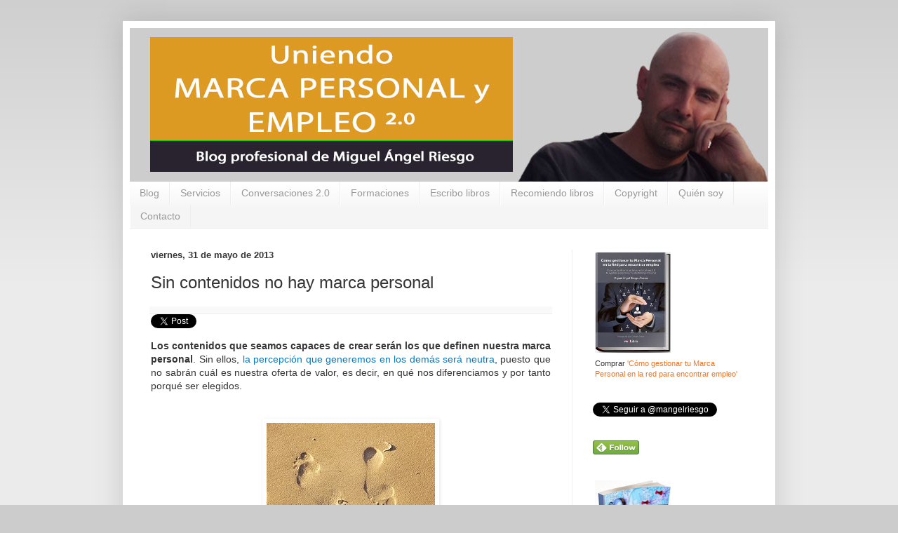

--- FILE ---
content_type: text/html; charset=UTF-8
request_url: https://www.miguelangelriesgo.com/2013/05/contenidos-dejan-huella.html
body_size: 19610
content:
<!DOCTYPE html>
<html class='v2' dir='ltr' xmlns='http://www.w3.org/1999/xhtml' xmlns:b='http://www.google.com/2005/gml/b' xmlns:data='http://www.google.com/2005/gml/data' xmlns:expr='http://www.google.com/2005/gml/expr'>
<head>
<link href='https://www.blogger.com/static/v1/widgets/335934321-css_bundle_v2.css' rel='stylesheet' type='text/css'/>
<meta content='-qReiywXvPPznuVeB-KZtkHuNRZmiD6TgppHXvl01Jo' name='google-site-verification'/>
<meta content='IE=EmulateIE7' http-equiv='X-UA-Compatible'/>
<meta content='width=1100' name='viewport'/>
<meta content='text/html; charset=UTF-8' http-equiv='Content-Type'/>
<meta content='blogger' name='generator'/>
<link href='https://www.miguelangelriesgo.com/favicon.ico' rel='icon' type='image/x-icon'/>
<link href='http://www.miguelangelriesgo.com/2013/05/contenidos-dejan-huella.html' rel='canonical'/>
<link rel="alternate" type="application/atom+xml" title="Uniendo Marca Personal y Empleo 2.0 - Atom" href="https://www.miguelangelriesgo.com/feeds/posts/default" />
<link rel="alternate" type="application/rss+xml" title="Uniendo Marca Personal y Empleo 2.0 - RSS" href="https://www.miguelangelriesgo.com/feeds/posts/default?alt=rss" />
<link rel="service.post" type="application/atom+xml" title="Uniendo Marca Personal y Empleo 2.0 - Atom" href="https://www.blogger.com/feeds/33127612/posts/default" />

<link rel="alternate" type="application/atom+xml" title="Uniendo Marca Personal y Empleo 2.0 - Atom" href="https://www.miguelangelriesgo.com/feeds/3383203689437133073/comments/default" />
<!--Can't find substitution for tag [blog.ieCssRetrofitLinks]-->
<link href='https://blogger.googleusercontent.com/img/b/R29vZ2xl/AVvXsEjCM61bYCoXotPq7eFX1OFlotm4zUCYN-B0QhY0SL8ELrWGcfdAI_a4hEoodUrPvtBxHAuzpkd_knQG_oTv5bPPoZy6fzm5yPTkzqL2-WIQna0MKy8KvQlpDzCDB-tGN5qCdf1lfw/s1600/contenidos+dejan+huella.jpg' rel='image_src'/>
<meta content='Los contenidos que seamos capaces de generar son los que identificarán nuestra marca personal.' name='description'/>
<meta content='http://www.miguelangelriesgo.com/2013/05/contenidos-dejan-huella.html' property='og:url'/>
<meta content='Sin contenidos no hay marca personal' property='og:title'/>
<meta content='Los contenidos que seamos capaces de generar son los que identificarán nuestra marca personal.' property='og:description'/>
<meta content='https://blogger.googleusercontent.com/img/b/R29vZ2xl/AVvXsEjCM61bYCoXotPq7eFX1OFlotm4zUCYN-B0QhY0SL8ELrWGcfdAI_a4hEoodUrPvtBxHAuzpkd_knQG_oTv5bPPoZy6fzm5yPTkzqL2-WIQna0MKy8KvQlpDzCDB-tGN5qCdf1lfw/w1200-h630-p-k-no-nu/contenidos+dejan+huella.jpg' property='og:image'/>
<title>
Uniendo Marca Personal y Empleo 2.0: Sin contenidos no hay marca personal
</title>
<META CONTENT='Miguel Ángel Riesgo Álvarez' NAME='Author'></META>
<META CONTENT='Uniendo Marca Personal y Empleo 2.0' NAME='Description'></META>
<META CONTENT='Marca personal, Personal branding, Empleo, Empleo 2.0, Talento, Redes sociales, Redes profesionales, Reputación, Reputación digital, Trabajo, encontrar empleo, encontrar trabajo, portales de empleo, e-recruitment, reclutamiento, reclutamiento on-line, Marketing personal, Contactos, Red de contactos, Networking, Gestión de Equipos Comerciales, Gestión de equipos virtuales, Management, Infojobs, Comunicación, Liderazgo de Equipos Comerciales, InfoJobs, Fuerza de Ventas, director comercial, cómo ser director comercial, gestión de equipos' NAME='Keywords'></META>
<style id='page-skin-1' type='text/css'><!--
/*
-----------------------------------------------
Blogger Template Style
Name:     Simple
Designer: Josh Peterson
URL:      www.noaesthetic.com
----------------------------------------------- */
/* Variable definitions
====================
<Variable name="keycolor" description="Main Color" type="color" default="#66bbdd"/>
<Group description="Page Text" selector="body">
<Variable name="body.font" description="Font" type="font"
default="normal normal 12px Arial, Tahoma, Helvetica, FreeSans, sans-serif"/>
<Variable name="body.text.color" description="Text Color" type="color" default="#222222"/>
</Group>
<Group description="Backgrounds" selector=".body-fauxcolumns-outer">
<Variable name="body.background.color" description="Outer Background" type="color" default="#66bbdd"/>
<Variable name="content.background.color" description="Main Background" type="color" default="#ffffff"/>
<Variable name="header.background.color" description="Header Background" type="color" default="transparent"/>
</Group>
<Group description="Links" selector=".main-outer">
<Variable name="link.color" description="Link Color" type="color" default="#2288bb"/>
<Variable name="link.visited.color" description="Visited Color" type="color" default="#888888"/>
<Variable name="link.hover.color" description="Hover Color" type="color" default="#33aaff"/>
</Group>
<Group description="Blog Title" selector=".header h1">
<Variable name="header.font" description="Font" type="font"
default="normal normal 60px Arial, Tahoma, Helvetica, FreeSans, sans-serif"/>
<Variable name="header.text.color" description="Title Color" type="color" default="#3399bb" />
</Group>
<Group description="Blog Description" selector=".header .description">
<Variable name="description.text.color" description="Description Color" type="color"
default="#777777" />
</Group>
<Group description="Tabs Text" selector=".tabs-inner .widget li a">
<Variable name="tabs.font" description="Font" type="font"
default="normal normal 14px Arial, Tahoma, Helvetica, FreeSans, sans-serif"/>
<Variable name="tabs.text.color" description="Text Color" type="color" default="#999999"/>
<Variable name="tabs.selected.text.color" description="Selected Color" type="color" default="#000000"/>
</Group>
<Group description="Tabs Background" selector=".tabs-outer .PageList">
<Variable name="tabs.background.color" description="Background Color" type="color" default="#f5f5f5"/>
<Variable name="tabs.selected.background.color" description="Selected Color" type="color" default="#eeeeee"/>
</Group>
<Group description="Post Title" selector="h3.post-title, .comments h4">
<Variable name="post.title.font" description="Font" type="font"
default="normal normal 22px Arial, Tahoma, Helvetica, FreeSans, sans-serif"/>
</Group>
<Group description="Date Header" selector=".date-header">
<Variable name="date.header.color" description="Text Color" type="color"
default="#353535"/>
<Variable name="date.header.background.color" description="Background Color" type="color"
default="transparent"/>
</Group>
<Group description="Post Footer" selector=".post-footer">
<Variable name="post.footer.text.color" description="Text Color" type="color" default="#666666"/>
<Variable name="post.footer.background.color" description="Background Color" type="color"
default="#f9f9f9"/>
<Variable name="post.footer.border.color" description="Shadow Color" type="color" default="#eeeeee"/>
</Group>
<Group description="Gadgets" selector="h2">
<Variable name="widget.title.font" description="Title Font" type="font"
default="normal bold 11px Arial, Tahoma, Helvetica, FreeSans, sans-serif"/>
<Variable name="widget.title.text.color" description="Title Color" type="color" default="#000000"/>
<Variable name="widget.alternate.text.color" description="Alternate Color" type="color" default="#999999"/>
</Group>
<Group description="Images" selector=".main-inner">
<Variable name="image.background.color" description="Background Color" type="color" default="#ffffff"/>
<Variable name="image.border.color" description="Border Color" type="color" default="#eeeeee"/>
<Variable name="image.text.color" description="Caption Text Color" type="color" default="#353535"/>
</Group>
<Group description="Accents" selector=".content-inner">
<Variable name="body.rule.color" description="Separator Line Color" type="color" default="#eeeeee"/>
<Variable name="tabs.border.color" description="Tabs Border Color" type="color" default="#eeeeee"/>
</Group>
<Variable name="body.background" description="Body Background" type="background"
color="#cccccc" default="$(color) none repeat scroll top left"/>
<Variable name="body.background.override" description="Body Background Override" type="string" default=""/>
<Variable name="body.background.gradient.cap" description="Body Gradient Cap" type="url"
default="url(http://www.blogblog.com/1kt/simple/gradients_light.png)"/>
<Variable name="body.background.gradient.tile" description="Body Gradient Tile" type="url"
default="url(http://www.blogblog.com/1kt/simple/body_gradient_tile_light.png)"/>
<Variable name="content.background.color.selector" description="Content Background Color Selector" type="string" default=".content-inner"/>
<Variable name="content.padding" description="Content Padding" type="length" default="10px"/>
<Variable name="content.padding.horizontal" description="Content Horizontal Padding" type="length" default="10px"/>
<Variable name="content.shadow.spread" description="Content Shadow Spread" type="length" default="40px"/>
<Variable name="content.shadow.spread.webkit" description="Content Shadow Spread (WebKit)" type="length" default="5px"/>
<Variable name="content.shadow.spread.ie" description="Content Shadow Spread (IE)" type="length" default="10px"/>
<Variable name="main.border.width" description="Main Border Width" type="length" default="0"/>
<Variable name="header.background.gradient" description="Header Gradient" type="url" default="none"/>
<Variable name="header.shadow.offset.left" description="Header Shadow Offset Left" type="length" default="-1px"/>
<Variable name="header.shadow.offset.top" description="Header Shadow Offset Top" type="length" default="-1px"/>
<Variable name="header.shadow.spread" description="Header Shadow Spread" type="length" default="1px"/>
<Variable name="header.padding" description="Header Padding" type="length" default="30px"/>
<Variable name="header.border.size" description="Header Border Size" type="length" default="1px"/>
<Variable name="header.bottom.border.size" description="Header Bottom Border Size" type="length" default="0"/>
<Variable name="header.border.horizontalsize" description="Header Horizontal Border Size" type="length" default="0"/>
<Variable name="description.text.size" description="Description Text Size" type="string" default="140%"/>
<Variable name="tabs.margin.top" description="Tabs Margin Top" type="length" default="0" />
<Variable name="tabs.margin.side" description="Tabs Side Margin" type="length" default="30px" />
<Variable name="tabs.background.gradient" description="Tabs Background Gradient" type="url"
default="url(http://www.blogblog.com/1kt/simple/gradients_light.png)"/>
<Variable name="tabs.border.width" description="Tabs Border Width" type="length" default="1px"/>
<Variable name="tabs.bevel.border.width" description="Tabs Bevel Border Width" type="length" default="1px"/>
<Variable name="date.header.padding" description="Date Header Padding" type="string" default="inherit"/>
<Variable name="date.header.letterspacing" description="Date Header Letter Spacing" type="string" default="inherit"/>
<Variable name="date.header.margin" description="Date Header Margin" type="string" default="inherit"/>
<Variable name="post.margin.bottom" description="Post Bottom Margin" type="length" default="25px"/>
<Variable name="image.border.small.size" description="Image Border Small Size" type="length" default="2px"/>
<Variable name="image.border.large.size" description="Image Border Large Size" type="length" default="5px"/>
<Variable name="page.width.selector" description="Page Width Selector" type="string" default=".region-inner"/>
<Variable name="page.width" description="Page Width" type="string" default="auto"/>
<Variable name="main.section.margin" description="Main Section Margin" type="length" default="15px"/>
<Variable name="main.padding" description="Main Padding" type="length" default="15px"/>
<Variable name="main.padding.top" description="Main Padding Top" type="length" default="30px"/>
<Variable name="main.padding.bottom" description="Main Padding Bottom" type="length" default="30px"/>
<Variable name="paging.background"
color="#ffffff"
description="Background of blog paging area" type="background"
default="transparent none no-repeat scroll top center"/>
<Variable name="footer.bevel" description="Bevel border length of footer" type="length" default="0"/>
<Variable name="mobile.background.overlay" description="Mobile Background Overlay" type="string"
default="transparent none repeat scroll top left"/>
<Variable name="mobile.background.size" description="Mobile Background Size" type="string" default="auto"/>
<Variable name="mobile.button.color" description="Mobile Button Color" type="color" default="#ffffff" />
<Variable name="startSide" description="Side where text starts in blog language" type="automatic" default="left"/>
<Variable name="endSide" description="Side where text ends in blog language" type="automatic" default="right"/>
*/
/* Content
----------------------------------------------- */
body {
font: normal normal 12px Arial, Tahoma, Helvetica, FreeSans, sans-serif;
color: #353535;
background: #cccccc none repeat scroll top left;
padding: 0 40px 40px 40px;
}
html body .region-inner {
min-width: 0;
max-width: 100%;
width: auto;
}
a:link {
text-decoration:none;
color: #f17420;
}
a:visited {
text-decoration:none;
color: #f17420;
}
a:hover {
text-decoration:underline;
color: #ff9900;
}
.body-fauxcolumn-outer .fauxcolumn-inner {
background: transparent url(//www.blogblog.com/1kt/simple/body_gradient_tile_light.png) repeat scroll top left;
_background-image: none;
}
.body-fauxcolumn-outer .cap-top {
position: absolute;
z-index: 1;
height: 400px;
width: 100%;
background: #cccccc none repeat scroll top left;
}
.body-fauxcolumn-outer .cap-top .cap-left {
width: 100%;
background: transparent url(//www.blogblog.com/1kt/simple/gradients_light.png) repeat-x scroll top left;
_background-image: none;
}
.content-outer {
-moz-box-shadow: 0 0 40px rgba(0, 0, 0, .15);
-webkit-box-shadow: 0 0 5px rgba(0, 0, 0, .15);
-goog-ms-box-shadow: 0 0 10px #333333;
box-shadow: 0 0 40px rgba(0, 0, 0, .15);
margin-bottom: 1px;
}
.content-inner {
padding: 10px 10px;
}
.content-inner {
background-color: #ffffff;
}
/* Header
----------------------------------------------- */
.header-outer {
background: #f17420 url(//www.blogblog.com/1kt/simple/gradients_light.png) repeat-x scroll 0 -400px;
_background-image: none;
}
.Header h1 {
font: normal normal 36px Arial, Tahoma, Helvetica, FreeSans, sans-serif;
color: #ffffff;
text-shadow: 1px 2px 3px rgba(0, 0, 0, .2);
}
.Header h1 a {
color: #ffffff;
}
.Header .description {
font-size: 140%;
color: #ffffff;
}
.header-inner .Header .titlewrapper {
padding: 22px 30px;
}
.header-inner .Header .descriptionwrapper {
padding: 0 30px;
}
/* Tabs
----------------------------------------------- */
.tabs-inner .section:first-child {
border-top: 0 solid #eeeeee;
}
.tabs-inner .section:first-child ul {
margin-top: -0;
border-top: 0 solid #eeeeee;
border-left: 0 solid #eeeeee;
border-right: 0 solid #eeeeee;
}
.tabs-inner .widget ul {
background: #f5f5f5 url(//www.blogblog.com/1kt/simple/gradients_light.png) repeat-x scroll 0 -800px;
_background-image: none;
border-bottom: 1px solid #eeeeee;
margin-top: 0;
margin-left: -30px;
margin-right: -30px;
}
.tabs-inner .widget li a {
display: inline-block;
padding: .6em 1em;
font: normal normal 14px Arial, Tahoma, Helvetica, FreeSans, sans-serif;
color: #999999;
border-left: 1px solid #ffffff;
border-right: 1px solid #eeeeee;
}
.tabs-inner .widget li:first-child a {
border-left: none;
}
.tabs-inner .widget li.selected a, .tabs-inner .widget li a:hover {
color: #000000;
background-color: #eeeeee;
text-decoration: none;
}
/* Columns
----------------------------------------------- */
.main-outer {
border-top: 0 solid #eeeeee;
}
.fauxcolumn-left-outer .fauxcolumn-inner {
border-right: 1px solid #eeeeee;
}
.fauxcolumn-right-outer .fauxcolumn-inner {
border-left: 1px solid #eeeeee;
}
/* Headings
----------------------------------------------- */
h2 {
margin: 0 0 1em 0;
font: normal bold 13px Arial, Tahoma, Helvetica, FreeSans, sans-serif;
color: #000000;
}
/* Widgets
----------------------------------------------- */
.widget .zippy {
color: #cccccc;
text-shadow: 2px 2px 1px rgba(0, 0, 0, .1);
}
.widget .popular-posts ul {
list-style: none;
}
/* Posts
----------------------------------------------- */
.date-header span {
background-color: transparent;
color: #353535;
padding: inherit;
letter-spacing: inherit;
margin: inherit;
}
.main-inner {
padding-top: 30px;
padding-bottom: 30px;
}
.main-inner .column-center-inner {
padding: 0 15px;
}
.main-inner .column-center-inner .section {
margin: 0 15px;
}
.post {
margin: 0 0 25px 0;
}
h3.post-title, .comments h4 {
font: normal normal 24px Arial, Tahoma, Helvetica, FreeSans, sans-serif;
margin: .75em 0 0;
}
.post-body {
font-size: 110%;
line-height: 1.4;
position: relative;
}
.post-body img, .post-body .tr-caption-container, .Profile img, .Image img,
.BlogList .item-thumbnail img {
padding: 2px;
background: #ffffff;
border: 1px solid transparent;
-moz-box-shadow: 1px 1px 5px rgba(0, 0, 0, .1);
-webkit-box-shadow: 1px 1px 5px rgba(0, 0, 0, .1);
box-shadow: 1px 1px 5px rgba(0, 0, 0, .1);
}
.post-body img, .post-body .tr-caption-container {
padding: 5px;
}
.post-body .tr-caption-container {
color: #353535;
}
.post-body .tr-caption-container img {
padding: 0;
background: transparent;
border: none;
-moz-box-shadow: 0 0 0 rgba(0, 0, 0, .1);
-webkit-box-shadow: 0 0 0 rgba(0, 0, 0, .1);
box-shadow: 0 0 0 rgba(0, 0, 0, .1);
}
.post-header {
margin: 0 0 1.5em;
line-height: 1.6;
font-size: 90%;
}
.post-footer {
margin: 20px -2px 0;
padding: 5px 10px;
color: #666666;
background-color: #f9f9f9;
border-bottom: 1px solid #eeeeee;
line-height: 1.6;
font-size: 90%;
}
#comments .comment-author {
padding-top: 1.5em;
border-top: 1px solid #eeeeee;
background-position: 0 1.5em;
}
#comments .comment-author:first-child {
padding-top: 0;
border-top: none;
}
.avatar-image-container {
margin: .2em 0 0;
}
#comments .avatar-image-container img {
border: 1px solid transparent;
}
/* Comments
----------------------------------------------- */
.comments .comments-content .blog-author,
.comments .comments-content .blog-author a {
border-bottom: 1px solid #f17420;
}
.comments .comments-content .loadmore a {
border-top: 1px solid #cccccc;
border-bottom: 1px solid #cccccc;
}
.comments .comment-thread.inline-thread {
background-color: #f9f9f9;
}
.comments .continue {
border-top: 2px solid #cccccc;
}
/* Accents
---------------------------------------------- */
.section-columns td.columns-cell {
border-left: 1px solid #eeeeee;
}
.blog-pager {
background: transparent none no-repeat scroll top center;
}
.blog-pager-older-link, .home-link,
.blog-pager-newer-link {
background-color: #ffffff;
padding: 5px;
}
.footer-outer {
border-top: 0 dashed #bbbbbb;
}
/* Mobile
----------------------------------------------- */
body.mobile  {
background-size: auto;
}
.mobile .body-fauxcolumn-outer {
background: transparent none repeat scroll top left;
}
.mobile .body-fauxcolumn-outer .cap-top {
background-size: 100% auto;
}
.mobile .content-outer {
-webkit-box-shadow: 0 0 3px rgba(0, 0, 0, .15);
box-shadow: 0 0 3px rgba(0, 0, 0, .15);
padding: 0 40px;
}
body.mobile .AdSense {
margin: 0 -40px;
}
.mobile .tabs-inner .widget ul {
margin-left: 0;
margin-right: 0;
}
.mobile .post {
margin: 0;
}
.mobile .main-inner .column-center-inner .section {
margin: 0;
}
.mobile .date-header span {
padding: 0.1em 10px;
margin: 0 -10px;
}
.mobile h3.post-title {
margin: 0;
}
.mobile .blog-pager {
background: transparent none no-repeat scroll top center;
}
.mobile .footer-outer {
border-top: none;
}
.mobile .main-inner, .mobile .footer-inner {
background-color: #ffffff;
}
.mobile-index-contents {
color: #353535;
}
.mobile-link-button {
background-color: #f17420;
}
.mobile-link-button a:link, .mobile-link-button a:visited {
color: #ffffff;
}
.mobile .tabs-inner .section:first-child {
border-top: none;
}
.mobile .tabs-inner .PageList .widget-content {
background-color: #eeeeee;
color: #000000;
border-top: 1px solid #eeeeee;
border-bottom: 1px solid #eeeeee;
}
.mobile .tabs-inner .PageList .widget-content .pagelist-arrow {
border-left: 1px solid #eeeeee;
}
/* MAR Ocultar iconos de edicion*/
.sidebar .item-control a.quickedit img{display:none;}
.main .item-control a.quickedit img{display:none;}
#footer-wrapper .item-control a.quickedit img{display:none;}]]
/* MAR FIN Ocultar iconos de edicion*/
/* MAR Nube de Etiquetas */
/* Estilos de la nube de etiquetas
----------------------------------------------- */
#labelCloud {text-align:center;font-family:arial,sans-serif;}
#labelCloud .label-cloud li{display:inline;background-image:none
!important;padding:0 5px;margin:0;vertical-align:baseline
!important;border:0 !important;}
#labelCloud ul{list-style-type:none;margin:0 auto;padding:0;}
#labelCloud a img{border:0;display:inline;margin:0 0 0
3px;padding:0}
#labelCloud a{text-decoration:none}
#labelCloud a:hover{text-decoration:underline}
#labelCloud li a{}
#labelCloud .label-cloud {}
#labelCloud .label-count
{padding-left:0.2em;font-size:9px;color:#000}
#labelCloud .label-cloud li:before{content:"" !important}
#navbar-iframe { height:0px; display:none; visibility:hidden; }

--></style>
<script type='text/javascript'>
      // Variables de usuario de la nube de etiquetas
      var lcBlogURL = 'http://www.miguelangelriesgo.com';
      var maxFontSize = 20;
      var maxColor = [0,0,255];
      var minFontSize = 10;
      var minColor = [0,0,0];
      var lcShowCount = false;
    </script>
<style id='template-skin-1' type='text/css'><!--
body {
min-width: 930px;
}
.content-outer, .content-fauxcolumn-outer, .region-inner {
min-width: 930px;
max-width: 930px;
_width: 930px;
}
.main-inner .columns {
padding-left: 0;
padding-right: 280px;
}
.main-inner .fauxcolumn-center-outer {
left: 0;
right: 280px;
/* IE6 does not respect left and right together */
_width: expression(this.parentNode.offsetWidth -
parseInt("0") -
parseInt("280px") + 'px');
}
.main-inner .fauxcolumn-left-outer {
width: 0;
}
.main-inner .fauxcolumn-right-outer {
width: 280px;
}
.main-inner .column-left-outer {
width: 0;
right: 100%;
margin-left: -0;
}
.main-inner .column-right-outer {
width: 280px;
margin-right: -280px;
}
#layout {
min-width: 0;
}
#layout .content-outer {
min-width: 0;
width: 800px;
}
#layout .region-inner {
min-width: 0;
width: auto;
}
--></style>
<!-- MAR GOOGLE ANALYTICS -->
<script type='text/javascript'>
      var _gaq = _gaq || [];
      _gaq.push(['_setAccount', 'UA-27930115-1']);
                 _gaq.push(['_trackPageview']);
                 (function() {
                 var ga = document.createElement('script'); ga.type = 'text/javascript'; ga.async = true;
                 ga.src = ('https:' == document.location.protocol ? 'https://ssl' : 'http://www') + '.google-analytics.com/ga.js';
                 var s = document.getElementsByTagName('script')[0]; s.parentNode.insertBefore(ga, s);
                 })();
    </script>
<!-- MAR fin GOOGLE ANALYTICS -->
<!-- MAR TYNT CLIENT AÑADIR URL A COPY-PASTE -->
<!-- BEGIN Tynt Script -->
<script type='text/javascript'>
      if(document.location.protocol=='http:'){
         var Tynt=Tynt||[];Tynt.push('a6B1oCGYWr4QdDacwqm_6r');
         (function(){var s=document.createElement('script');s.async="async";s.type="text/javascript";s.src='http://tcr.tynt.com/ti.js';var h=document.getElementsByTagName('script')[0];h.parentNode.insertBefore(s,h);})();
                                                  }
    </script>
<!-- END Tynt Script -->
<!-- MAR fin TYNT CLIENT AÑADIR URL A COPY-PASTE -->
<link href='https://www.blogger.com/dyn-css/authorization.css?targetBlogID=33127612&amp;zx=9f7aa8a5-d7b1-4009-893b-08f0e8e3f51a' media='none' onload='if(media!=&#39;all&#39;)media=&#39;all&#39;' rel='stylesheet'/><noscript><link href='https://www.blogger.com/dyn-css/authorization.css?targetBlogID=33127612&amp;zx=9f7aa8a5-d7b1-4009-893b-08f0e8e3f51a' rel='stylesheet'/></noscript>
<meta name='google-adsense-platform-account' content='ca-host-pub-1556223355139109'/>
<meta name='google-adsense-platform-domain' content='blogspot.com'/>

</head>
<body class='loading'>
<div class='navbar section' id='navbar'><div class='widget Navbar' data-version='1' id='Navbar1'><script type="text/javascript">
    function setAttributeOnload(object, attribute, val) {
      if(window.addEventListener) {
        window.addEventListener('load',
          function(){ object[attribute] = val; }, false);
      } else {
        window.attachEvent('onload', function(){ object[attribute] = val; });
      }
    }
  </script>
<div id="navbar-iframe-container"></div>
<script type="text/javascript" src="https://apis.google.com/js/platform.js"></script>
<script type="text/javascript">
      gapi.load("gapi.iframes:gapi.iframes.style.bubble", function() {
        if (gapi.iframes && gapi.iframes.getContext) {
          gapi.iframes.getContext().openChild({
              url: 'https://www.blogger.com/navbar/33127612?po\x3d3383203689437133073\x26origin\x3dhttps://www.miguelangelriesgo.com',
              where: document.getElementById("navbar-iframe-container"),
              id: "navbar-iframe"
          });
        }
      });
    </script><script type="text/javascript">
(function() {
var script = document.createElement('script');
script.type = 'text/javascript';
script.src = '//pagead2.googlesyndication.com/pagead/js/google_top_exp.js';
var head = document.getElementsByTagName('head')[0];
if (head) {
head.appendChild(script);
}})();
</script>
</div></div>
<div class='body-fauxcolumns'>
<div class='fauxcolumn-outer body-fauxcolumn-outer'>
<div class='cap-top'>
<div class='cap-left'></div>
<div class='cap-right'></div>
</div>
<div class='fauxborder-left'>
<div class='fauxborder-right'></div>
<div class='fauxcolumn-inner'>
</div>
</div>
<div class='cap-bottom'>
<div class='cap-left'></div>
<div class='cap-right'></div>
</div>
</div>
</div>
<div class='content'>
<div class='content-fauxcolumns'>
<div class='fauxcolumn-outer content-fauxcolumn-outer'>
<div class='cap-top'>
<div class='cap-left'></div>
<div class='cap-right'></div>
</div>
<div class='fauxborder-left'>
<div class='fauxborder-right'></div>
<div class='fauxcolumn-inner'>
</div>
</div>
<div class='cap-bottom'>
<div class='cap-left'></div>
<div class='cap-right'></div>
</div>
</div>
</div>
<div class='content-outer'>
<div class='content-cap-top cap-top'>
<div class='cap-left'></div>
<div class='cap-right'></div>
</div>
<div class='fauxborder-left content-fauxborder-left'>
<div class='fauxborder-right content-fauxborder-right'></div>
<div class='content-inner'>
<header>
<div class='header-outer'>
<div class='header-cap-top cap-top'>
<div class='cap-left'></div>
<div class='cap-right'></div>
</div>
<div class='fauxborder-left header-fauxborder-left'>
<div class='fauxborder-right header-fauxborder-right'></div>
<div class='region-inner header-inner'>
<div class='header section' id='header'><div class='widget Header' data-version='1' id='Header1'>
<div id='header-inner'>
<a href='https://www.miguelangelriesgo.com/' style='display: block'>
<img alt='Uniendo Marca Personal y Empleo 2.0' height='219px; ' id='Header1_headerimg' src='https://blogger.googleusercontent.com/img/b/R29vZ2xl/AVvXsEirDYFge6pFUS7wQRJBTmUPF-7jz4f4fQtV8JY4YKUoNcBQ9P2mrXVRcgNp7NTDwE1-uuhJpUJF4zef-ZUDbTyIvkoX92XEa13sZaOwXeEwFyvHHKfRHSPwjolBPRYHW0BBUsYgCw/s910/Cabecera-blog.jpg' style='display: block' width='910px; '/>
</a>
</div>
</div></div>
</div>
</div>
<div class='header-cap-bottom cap-bottom'>
<div class='cap-left'></div>
<div class='cap-right'></div>
</div>
</div>
</header>
<div class='tabs-outer'>
<div class='tabs-cap-top cap-top'>
<div class='cap-left'></div>
<div class='cap-right'></div>
</div>
<div class='fauxborder-left tabs-fauxborder-left'>
<div class='fauxborder-right tabs-fauxborder-right'></div>
<div class='region-inner tabs-inner'>
<div class='tabs section' id='crosscol'><div class='widget PageList' data-version='1' id='PageList1'>
<h2>Páginas</h2>
<div class='widget-content'>
<ul>
<li><a href='https://www.miguelangelriesgo.com/'>Blog</a></li>
<li><a href='https://www.miguelangelriesgo.com/p/estos-son-algunos-de-los-ultimos-libros.html'>Servicios</a></li>
<li><a href='https://www.miguelangelriesgo.com/p/conversaciones-20.html'>Conversaciones 2.0</a></li>
<li><a href='https://www.miguelangelriesgo.com/p/formaciones.html'>Formaciones</a></li>
<li><a href='https://www.miguelangelriesgo.com/p/libros-que-escribo.html'>Escribo libros</a></li>
<li><a href='https://www.miguelangelriesgo.com/p/libros-que-leo.html'>Recomiendo libros</a></li>
<li><a href='https://www.miguelangelriesgo.com/p/si-el-licenciante-permite-la.html'>Copyright</a></li>
<li><a href='https://www.miguelangelriesgo.com/p/acerca-de-mi_2.html'>Quién soy</a></li>
<li><a href='https://www.miguelangelriesgo.com/p/contacto.html'>Contacto</a></li>
</ul>
<div class='clear'></div>
</div>
</div></div>
<div class='tabs no-items section' id='crosscol-overflow'></div>
</div>
</div>
<div class='tabs-cap-bottom cap-bottom'>
<div class='cap-left'></div>
<div class='cap-right'></div>
</div>
</div>
<div class='main-outer'>
<div class='main-cap-top cap-top'>
<div class='cap-left'></div>
<div class='cap-right'></div>
</div>
<div class='fauxborder-left main-fauxborder-left'>
<div class='fauxborder-right main-fauxborder-right'></div>
<div class='region-inner main-inner'>
<div class='columns fauxcolumns'>
<div class='fauxcolumn-outer fauxcolumn-center-outer'>
<div class='cap-top'>
<div class='cap-left'></div>
<div class='cap-right'></div>
</div>
<div class='fauxborder-left'>
<div class='fauxborder-right'></div>
<div class='fauxcolumn-inner'>
</div>
</div>
<div class='cap-bottom'>
<div class='cap-left'></div>
<div class='cap-right'></div>
</div>
</div>
<div class='fauxcolumn-outer fauxcolumn-left-outer'>
<div class='cap-top'>
<div class='cap-left'></div>
<div class='cap-right'></div>
</div>
<div class='fauxborder-left'>
<div class='fauxborder-right'></div>
<div class='fauxcolumn-inner'>
</div>
</div>
<div class='cap-bottom'>
<div class='cap-left'></div>
<div class='cap-right'></div>
</div>
</div>
<div class='fauxcolumn-outer fauxcolumn-right-outer'>
<div class='cap-top'>
<div class='cap-left'></div>
<div class='cap-right'></div>
</div>
<div class='fauxborder-left'>
<div class='fauxborder-right'></div>
<div class='fauxcolumn-inner'>
</div>
</div>
<div class='cap-bottom'>
<div class='cap-left'></div>
<div class='cap-right'></div>
</div>
</div>
<!-- corrects IE6 width calculation -->
<div class='columns-inner'>
<div class='column-center-outer'>
<div class='column-center-inner'>
<div class='main section' id='main'><div class='widget Blog' data-version='1' id='Blog1'>
<div class='blog-posts hfeed'>
<!--Can't find substitution for tag [defaultAdStart]-->

                                        <div class="date-outer">
                                      
<h2 class='date-header'><span>viernes, 31 de mayo de 2013</span></h2>

                                        <div class="date-posts">
                                      
<div class='post-outer'>
<div class='post hentry'>
<a name='3383203689437133073'></a>
<h3 class='post-title entry-title'>
Sin contenidos no hay marca personal
</h3>
<div class='post-header'>
<div class='post-header-line-1'></div>
</div>
<p align='left' class='post-footer'>
<td style='vertical-align:middle' valign='middle' width='15%'><div></div></td>
<a class='twitter-share-button' data-count='horizontal' data-lang='es' data-text='Sin contenidos no hay marca personal' data-url='https://www.miguelangelriesgo.com/2013/05/contenidos-dejan-huella.html' data-via='mangelriesgo' href='http://twitter.com/share'>Tweetear</a><script src="//platform.twitter.com/widgets.js" type="text/javascript"></script>
<script src="//platform.linkedin.com/in.js" type="text/javascript"></script>
<script data-counter='right' data-url='http://www.miguelangelriesgo.com/2013/05/contenidos-dejan-huella.html' type='IN/Share'></script>
<g:plusone href='https://www.miguelangelriesgo.com/2013/05/contenidos-dejan-huella.html' size='medium'></g:plusone>
</p>
<div class='post-body entry-content'>
<div style="border: 0px; font-family: Helvetica, Arial, 'Droid Sans', sans-serif; font-size: 14px; line-height: 1.428571em; margin: 0px; padding: 0px;">
<div style="text-align: justify;">
<strong style="line-height: 1.428571em;">Los contenidos que seamos capaces de crear serán los que definen nuestra marca personal</strong>. Sin ellos,&nbsp;<a data-mce-href="http://www.miguelangelriesgo.com/2013/05/generar-percepcion-neutra-en-la-Red.html" href="http://www.miguelangelriesgo.com/2013/05/generar-percepcion-neutra-en-la-Red.html" shape="rect" style="border: 0px; color: #047ac6; line-height: 1.428571em; margin: 0px; padding: 0px;" target="_blank">la percepción que generemos en los demás será neutra</a>, puesto que no sabrán cuál es nuestra oferta de valor, es decir, en qué nos diferenciamos y por tanto porqué ser elegidos.</div>
</div>
<div style="border: 0px; margin: 0px; padding: 0px;">
<br />
<a name="more"></a><div style="text-align: justify;">
<span style="font-family: Helvetica, Arial, 'Droid Sans', sans-serif; font-size: 13.63636302947998px; line-height: 19.985795974731445px;"><br /></span></div>
</div>
<div style="border: 0px; font-family: Helvetica, Arial, 'Droid Sans', sans-serif; font-size: 14px; line-height: 1.428571em; margin: 0px; padding: 0px;">
<table cellpadding="0" cellspacing="0" class="tr-caption-container" style="margin-left: auto; margin-right: auto; text-align: center;"><tbody>
<tr><td style="text-align: center;"><a href="https://blogger.googleusercontent.com/img/b/R29vZ2xl/AVvXsEjCM61bYCoXotPq7eFX1OFlotm4zUCYN-B0QhY0SL8ELrWGcfdAI_a4hEoodUrPvtBxHAuzpkd_knQG_oTv5bPPoZy6fzm5yPTkzqL2-WIQna0MKy8KvQlpDzCDB-tGN5qCdf1lfw/s1600/contenidos+dejan+huella.jpg" imageanchor="1" style="margin-left: auto; margin-right: auto;"><img alt="Contenidos que dejan huella en marca personal" border="0" src="https://blogger.googleusercontent.com/img/b/R29vZ2xl/AVvXsEjCM61bYCoXotPq7eFX1OFlotm4zUCYN-B0QhY0SL8ELrWGcfdAI_a4hEoodUrPvtBxHAuzpkd_knQG_oTv5bPPoZy6fzm5yPTkzqL2-WIQna0MKy8KvQlpDzCDB-tGN5qCdf1lfw/s1600/contenidos+dejan+huella.jpg" title="" /></a></td></tr>
<tr><td class="tr-caption" style="text-align: center;">Fuente CC: <a href="http://www.flickr.com/photos/juan-antonio-capo/" rel="nofollow" target="_blank">Juan Antonio Capó Alonso</a></td></tr>
</tbody></table>
<div style="text-align: justify;">
<br /></div>
<div style="text-align: justify;">
El contenido es fundamental, ya que&nbsp;<strong style="line-height: 1.428571em;">permite 'llenar' nuestra marca personal con algo específico que nos identifica</strong>. En función del tipo de contenidos que generemos, el posicionamiento que tendremos puede variar notablemente. Influye también mucho&nbsp;<a data-mce-href="http://www.miguelangelriesgo.com/2013/01/generar-contenido-o-limitarse-a-transmitir-el-de-terceros.html" href="http://www.miguelangelriesgo.com/2013/01/generar-contenido-o-limitarse-a-transmitir-el-de-terceros.html" shape="rect" style="border: 0px; color: #047ac6; line-height: 1.428571em; margin: 0px; padding: 0px;" target="_blank">si creamos contenido propio o si nos limitamos a transmitir el de terceros</a>, aunque mi apuesta siempre ha sido el encontrar un equilibrio razonable; pero eso sí, poniendo el peso en aquellos que hayamos originado nosotros.</div>
</div>
<div style="border: 0px; font-family: Helvetica, Arial, 'Droid Sans', sans-serif; font-size: 14px; line-height: 1.428571em; margin: 0px; padding: 0px;">
<div style="text-align: justify;">
<br clear="none" /></div>
</div>
<div style="border: 0px; font-family: Helvetica, Arial, 'Droid Sans', sans-serif; font-size: 14px; line-height: 1.428571em; margin: 0px; padding: 0px;">
<div style="text-align: justify;">
No quiero decir que sin contenidos no seamos nada.&nbsp;<a data-mce-href="http://www.miguelangelriesgo.com/2013/05/cualquiera-tiene-marca-personal.html" href="http://www.miguelangelriesgo.com/2013/05/cualquiera-tiene-marca-personal.html" shape="rect" style="border: 0px; color: #047ac6; line-height: 1.428571em; margin: 0px; padding: 0px;" target="_blank">Cualquiera de nosotros tiene marca personal</a>, pero de lo que se trata es de difundirla conscientemente. Y esta proyección de nuestra identidad profesional no lo hacemos propagando a los cuatro vientos que somos muy buenos, sino&nbsp;<strong style="line-height: 1.428571em;">demostrándolo</strong>;&nbsp;<strong style="line-height: 1.428571em;">y lo hacemos convirtiendo nuestros conocimientos en contenidos</strong>, y compartiendo estos mediante los canales apropiados.</div>
</div>
<div style="border: 0px; font-family: Helvetica, Arial, 'Droid Sans', sans-serif; font-size: 14px; line-height: 1.428571em; margin: 0px; padding: 0px;">
<div style="text-align: justify;">
<br clear="none" /></div>
</div>
<div style="border: 0px; font-family: Helvetica, Arial, 'Droid Sans', sans-serif; font-size: 14px; line-height: 1.428571em; margin: 0px; padding: 0px;">
<div style="text-align: justify;">
Si dicho contenido es interesante para los demás y además lo entregamos regularmente, es cuando&nbsp;<strong style="line-height: 1.428571em;">empezarán a pensar en nosotros como un 'ente' algo más tangible que se irá convirtiendo poco a poco en una marca</strong>.&nbsp;<strong style="line-height: 1.428571em;">Y con el tiempo quizás nos den la reputación que queremos</strong>.</div>
</div>
<div style="border: 0px; font-family: Helvetica, Arial, 'Droid Sans', sans-serif; font-size: 14px; line-height: 1.428571em; margin: 0px; padding: 0px;">
<div style="text-align: justify;">
<br clear="none" /></div>
</div>
<div style="border: 0px; font-family: Helvetica, Arial, 'Droid Sans', sans-serif; font-size: 14px; line-height: 1.428571em; margin: 0px; padding: 0px;">
<div style="text-align: justify;">
Porque ya sabemos que la Red nos permite registrar los contenidos que vamos generando, difundiéndolos mediante distintos mecanismos. Mi propuesta ha sido siempre centralizarlos en un blog propio,&nbsp;<a data-mce-href="http://www.miguelangelriesgo.com/2013/05/quieres-que-los-reclutadores-te-encuentren.html" href="http://www.miguelangelriesgo.com/2013/05/quieres-que-los-reclutadores-te-encuentren.html" shape="rect" style="border: 0px; color: #047ac6; line-height: 1.428571em; margin: 0px; padding: 0px;" target="_blank">donde un reclutador pueda encontrarnos más fácilmente</a>.</div>
</div>
<div style="border: 0px; font-family: Helvetica, Arial, 'Droid Sans', sans-serif; font-size: 14px; line-height: 1.428571em; margin: 0px; padding: 0px;">
<div style="text-align: justify;">
<br clear="none" /></div>
</div>
<div style="border: 0px; font-family: Helvetica, Arial, 'Droid Sans', sans-serif; font-size: 14px; line-height: 1.428571em; margin: 0px; padding: 0px;">
<div style="text-align: justify;">
En definitiva, hablo de las posibilidades de&nbsp;<strong style="line-height: 1.428571em;">difundir nuestros contenidos para ir dejando un rastro de nosotros mismos</strong>; una huella que define qué tipo de profesionales somos, y que nos posiciona adecuadamente frente a los demás.</div>
</div>
<div style="border: 0px; font-family: Helvetica, Arial, 'Droid Sans', sans-serif; font-size: 14px; line-height: 1.428571em; margin: 0px; padding: 0px;">
<div style="text-align: justify;">
<br clear="none" /></div>
</div>
<div style="border: 0px; font-family: Helvetica, Arial, 'Droid Sans', sans-serif; font-size: 14px; line-height: 1.428571em; margin: 0px; padding: 0px;">
<div style="text-align: justify;">
Por eso,&nbsp;<strong style="line-height: 1.428571em;">no hay que perder una sola oportunidad para crear un contenido</strong>. Cualquier momento y situación puede ser propicia para ello. Para aclarar esto, te diré que yo aprovecho cualquier cosa para hacerlo: cuando imparto una formación siempre saco fotografías y/o vídeo (los cuales subo a&nbsp;<a data-mce-href="http://www.youtube.com/user/mangelriesgo" href="//www.youtube.com/user/mangelriesgo" shape="rect" style="border: 0px; color: #047ac6; line-height: 1.428571em; margin: 0px; padding: 0px;" target="_blank">mi canal en Youtube</a>) o el blog; de los comentarios que me hacen en distintos foros, a menudo saco ideas que convierto en posts; la documentación que voy generando la subo en&nbsp;<a data-mce-href="http://es.slideshare.net/mangelriesgo" href="http://es.slideshare.net/mangelriesgo" shape="rect" style="border: 0px; color: #047ac6; line-height: 1.428571em; margin: 0px; padding: 0px;" target="_blank">mi canal de SlideShare</a>.</div>
</div>
<div style="border: 0px; font-family: Helvetica, Arial, 'Droid Sans', sans-serif; font-size: 14px; line-height: 1.428571em; margin: 0px; padding: 0px;">
<div style="text-align: justify;">
<br clear="none" /></div>
</div>
<div style="border: 0px; font-family: Helvetica, Arial, 'Droid Sans', sans-serif; font-size: 14px; line-height: 1.428571em; margin: 0px; padding: 0px;">
<div style="text-align: justify;">
Por tanto,&nbsp;<strong style="line-height: 1.428571em;">contenidos y marca personal están íntimamente relacionados</strong>. Mi sugerencia: no pierdas una sola ocasión en la que tengas oportunidad de generar y compartir un contenido que esté asociado con lo que quieras ser.</div>
</div>
<div style="border: 0px; font-family: Helvetica, Arial, 'Droid Sans', sans-serif; font-size: 14px; line-height: 1.428571em; margin: 0px; padding: 0px;">
<div style="text-align: justify;">
<br clear="none" /></div>
</div>
<div style="border: 0px; font-family: Helvetica, Arial, 'Droid Sans', sans-serif; font-size: 14px; line-height: 1.428571em; margin: 0px; padding: 0px;">
<div style="text-align: justify;">
Hasta mañana.</div>
</div>
<div style='clear: both;'></div>
</div>
<div class='post-footer'>
<div class='post-footer-line post-footer-line-1'><span class='post-author vcard'>
</span>
<span class='post-timestamp'>
</span>
<span class='post-comment-link'>
</span>
<span class='post-icons'>
<span class='item-action'>
<a href='https://www.blogger.com/email-post/33127612/3383203689437133073' title='Enviar entrada por correo electrónico'>
<img alt="" class="icon-action" height="13" src="//img1.blogblog.com/img/icon18_email.gif" width="18">
</a>
</span>
</span>
</div>
<div class='post-footer-line post-footer-line-2'><span class='post-labels'>
Etiquetas:
<a href='https://www.miguelangelriesgo.com/search/label/Contenidos' rel='tag'>Contenidos</a>,
<a href='https://www.miguelangelriesgo.com/search/label/Empleo%202.0' rel='tag'>Empleo 2.0</a>,
<a href='https://www.miguelangelriesgo.com/search/label/Marca%20personal' rel='tag'>Marca personal</a>,
<a href='https://www.miguelangelriesgo.com/search/label/Rastro%20digital' rel='tag'>Rastro digital</a>,
<a href='https://www.miguelangelriesgo.com/search/label/Tendencias' rel='tag'>Tendencias</a>
</span>
</div>
<div class='post-footer-line post-footer-line-3'></div>
</div>
</div>
<hr style='align:center; background:#000000; border:0px; height:2px; width:60%;'/>
<br/>
<div class='comments' id='comments'>
<a name='comments'></a>
<h4>No hay comentarios:</h4>
<div id='Blog1_comments-block-wrapper'>
<dl class='avatar-comment-indent' id='comments-block'>
</dl>
</div>
<p class='comment-footer'>
<a href='https://www.blogger.com/comment/fullpage/post/33127612/3383203689437133073' onclick=''>Publicar un comentario</a>
</p>
<div id='backlinks-container'>
<div id='Blog1_backlinks-container'>
</div>
</div>
</div>
</div>

                                      </div></div>
                                    
<!--Can't find substitution for tag [adEnd]-->
</div>
<div class='blog-pager' id='blog-pager'>
<span id='blog-pager-newer-link'>
<a class='blog-pager-newer-link' href='https://www.miguelangelriesgo.com/2013/06/resultados-del-blog-en-mayo.html' id='Blog1_blog-pager-newer-link' title='Entrada más reciente'>Entrada más reciente</a>
</span>
<span id='blog-pager-older-link'>
<a class='blog-pager-older-link' href='https://www.miguelangelriesgo.com/2013/05/discapacitados-acceso-mercado-laboral.html' id='Blog1_blog-pager-older-link' title='Entrada antigua'>Entrada antigua</a>
</span>
<a class='home-link' href='https://www.miguelangelriesgo.com/'>Inicio</a>
</div>
<div class='clear'></div>
<div class='post-feeds'>
</div>
</div></div>
</div>
</div>
<div class='column-left-outer'>
<div class='column-left-inner'>
<aside>
</aside>
</div>
</div>
<div class='column-right-outer'>
<div class='column-right-inner'>
<aside>
<div class='sidebar section' id='sidebar-right-1'><div class='widget HTML' data-version='1' id='HTML4'>
<div class='widget-content'>
<table style="width:auto;"><tr><td><a href="http://www.esebook.com/product/384522/como-gestionar-tu-marca-personal-en-la-red-para-encontrar-empleo-"><img src="https://blogger.googleusercontent.com/img/b/R29vZ2xl/AVvXsEhu3fGwGMz5iEy55ovYLna3m40QiTT6DHjtqSGKkdKFuLzjugM12dTHmywz0p743VrX2ExWFWP9q7p_NGh5xxH7DhUdsaiFWuVOC6v7zAh98AZip0VFjbr1UEuBvsG-dk_7cj1NrQ/s307/Libro.JPG" height="144" width="108" /></a></td></tr><tr><td style="font-family:arial,sans-serif; font-size:11px; text-align:left">Comprar <a href="http://www.esebook.com/product/384522/como-gestionar-tu-marca-personal-en-la-red-para-encontrar-empleo-">'Cómo gestionar tu Marca Personal en la red para encontrar empleo'</a></td></tr></table>
</div>
<div class='clear'></div>
</div><div class='widget HTML' data-version='1' id='HTML7'>
<div class='widget-content'>
<a class='twitter-follow-button' data-lang='es' data-show-count='false' href='https://twitter.com/mangelriesgo'>Seguir a @mangelriesgo</a>
<script>!function(d,s,id){var js,fjs=d.getElementsByTagName(s)[0];if(!d.getElementById(id)){js=d.createElement(s);js.id=id;js.src=&quot;//platform.twitter.com/widgets.js&quot;;fjs.parentNode.insertBefore(js,fjs);}}(document,&quot;script&quot;,&quot;twitter-wjs&quot;);</script>
</div>
<div class='clear'></div>
</div><div class='widget HTML' data-version='1' id='HTML8'>
<div class='widget-content'>
<a href='http://cloud.feedly.com/#subscription%2Ffeed%2Fhttp%3A%2F%2Ffeeds.feedburner.com%2FUniendoMarcaPersonalYEmpleo2punto0' target='blank'><img alt="follow us in feedly" height="20" id="feedlyFollow" src="https://lh3.googleusercontent.com/blogger_img_proxy/AEn0k_uEwsZdI6TPvhu7LDerz5HJuUbShscxpq_xYfKD5OC1ea2fmDYaBz-5DqhmfMWmsHTU8GzHtBy7jSPUohjuV5eQnzvry8TS2JMbcOXXCi1TdmJ7xNUH9t67HAGSSk5Sar0Qlv8UxjNy_5JeLZ5hsW8=s0-d" width="66"></a>
</div>
<div class='clear'></div>
</div><div class='widget HTML' data-version='1' id='HTML1'>
<div class='widget-content'>
<table style="width:auto;"><tr><td><a href="http://www.doeua.es/guia-rumbo-al-empleo-2-0"><img src="https://blogger.googleusercontent.com/img/b/R29vZ2xl/AVvXsEiBq4t9USdFhk12oXTKhG95LFVCMvfiarB8ntFAuIXMumN8HieNi41a_kxODKtTr-z643ngFB_C4RiUMED0T7sphK0Z4-NPvlZ5PqrimiTnqT1gMTigVeXO5kJ1LL-Me4iO3CXlvw/s144/coverRumboAlEmpleo20%20%281%29.jpg" height="144" width="108" /></a></td></tr><tr><td style="font-family:arial,sans-serif; font-size:11px; text-align:right">Descargar <a href="http://www.doeua.es/guia-rumbo-al-empleo-2-0">'Rumbo al empleo 2.0'</a></td></tr></table>
</div>
<div class='clear'></div>
</div><div class='widget HTML' data-version='1' id='HTML9'>
<div class='widget-content'>
<table style="width:auto;"><tr><td><a href="http://www.amazon.es/gp/product/8415904428/ref=as_li_tf_tl?ie=UTF8&camp=3626&creative=24790&creativeASIN=8415904428&linkCode=as2&tag=unimarperyemp-21"><img src="https://blogger.googleusercontent.com/img/b/R29vZ2xl/AVvXsEic70QlEK_U8lO3FAeb85XueTjrPggQIBXihz-vuYa-Q2U0EBc1E1WdQrAX2DMXuuyCL585LpFhASzVfx5QpUi95awJ4WlI8EQvT-LEFTNyYqxmrktnZsJtB4kRbbK_j85m7PNvBg/s446/Libro%20Human%20Resources.jpg" height="144" width="108" /></a></td></tr><tr><td style="font-family:arial,sans-serif; font-size:11px; text-align:left">Comprar <a href="http://www.amazon.es/gp/product/8415904428/ref=as_li_tf_tl?ie=UTF8&camp=3626&creative=24790&creativeASIN=8415904428&linkCode=as2&tag=unimarperyemp-21">'El nuevo impulso del capital humano'</a></td></tr></table>
</div>
<div class='clear'></div>
</div><div class='widget HTML' data-version='1' id='HTML5'>
<div class='widget-content'>
<span style="font-weight:bold;color:#351c75;">Hoy este blog tiene</span> 

<script style="text/javascript">
function showpostcount(json) {
document.write(parseInt(json.feed.openSearch$totalResults.$t,10));
}</script><script src="http:\\www.miguelangelriesgo.com/feeds/posts/default?alt=json-in-script&callback=showpostcount"></script>

<span style="font-weight:bold;color:#351c75;"> entradas, </span> 

<script src="http:\\www.miguelangelriesgo.com/feeds/comments/default?alt=json-in-script&callback=showpostcount"></script> 

<span style="font-weight:bold;color:#351c75;">comentarios y una antigüedad de </span> 

<script> function DiasOnline(Dia, Mes, Year, Texto) { Meses = new Array("Jan","Feb","Mar","Apr","May","Jun","Jul","Aug","Sep","Oct","Nov","Dec"); Hoy = new Date(); Inicio = Date.parse(Meses[Mes - 1] + " " + Dia + " " + Year); Resultado = Math.round((Hoy.getTime() - Inicio) / 86400000); document.write(Resultado + " " + Texto); } DiasOnline(18, 12, 2010, "" );</script>

<span style="font-weight:bold;color:#351c75;"> días</span>
</div>
<div class='clear'></div>
</div><div class='widget LinkList' data-version='1' id='LinkList2'>
<h2>
Entradas sugeridas
</h2>
<div class='widget-content'>
<ul>
<li>
<a href='http://www.miguelangelriesgo.com/2013/09/perjudica-no-tener-presencia-en-la-Red.html'>
&#191;Puede perjudicarte el no tener presencia en la Red?
</a>
</li>
<li>
<a href='http://www.miguelangelriesgo.com/2013/08/portales-de-empleo-y-redes-sociales-I.html'>
&#191;Es posible que los portales de empleo se muevan hacia lo social? (I)
</a>
</li>
<li>
<a href='http://www.miguelangelriesgo.com/2013/03/como-ganan-dinero-los-sites-de-empleo-i.html'>
&#191;Cómo ganan dinero los sites de empleo? (I)
</a>
</li>
<li>
<a href='http://www.miguelangelriesgo.com/2013/09/brecha-digital-aumenta-exclusion-laboral.html'>
La brecha digital aumenta la exclusión laboral
</a>
</li>
<li>
<a href='http://www.miguelangelriesgo.com/2013/01/los-portales-de-empleo-estan-en-declive.html'>
&#191;Siguen usándose los portales de empleo?
</a>
</li>
<li>
<a href='http://www.miguelangelriesgo.com/2013/01/buscas-trabajo-o-el-trabajo-te-busca-a-ti.html'>
&#191;Buscas trabajo, o el trabajo te busca a ti?
</a>
</li>
<li>
<a href='http://www.miguelangelriesgo.com/2013/09/relacion-dificil-entre-candidatos-y-reclutadores.html'>
&#191;Tan difícil es la relación entre candidatos y reclutadores?
</a>
</li>
<li>
<a href='http://www.miguelangelriesgo.com/2012/12/Encontrar-empleo-en-Internet-es-dificil.html'>
Porqué es tan difícil encontrar empleo en Internet
</a>
</li>
<li>
<a href='http://www.miguelangelriesgo.com/2012/11/el-cv-va-a-desaparecer.html'>
&#191;El CV va a desaparecer?
</a>
</li>
<li>
<a href='http://www.miguelangelriesgo.com/2013/09/CV-no-muestra-todo-lo-que-somos.html'>
&#191;Eres capaz de expresar todo lo que eres en un CV?
</a>
</li>
<li>
<a href='http://www.miguelangelriesgo.com/2013/09/contactos-y-relaciones.html'>
Un contacto no es lo mismo que una relación
</a>
</li>
<li>
<a href='http://www.miguelangelriesgo.com/2013/09/influencia-megusta-en-marca-personal.html'>
&#191;Valen de algo los 'me gusta' que recibes en las RRSS?
</a>
</li>
</ul>
<div class='clear'></div>
</div>
</div><div class='widget PopularPosts' data-version='1' id='PopularPosts1'>
<h2>
Entradas más vistas
</h2>
<div class='widget-content popular-posts'>
<ul>
<li>
<a href='https://www.miguelangelriesgo.com/2013/06/viralidad-contenidos.html'>
&#191;Qué ocurre cuando decides dejar un comentario en la Red?
</a>
</li>
<li>
<a href='https://www.miguelangelriesgo.com/2013/06/anadir-a-red-contactos-en-LinkedIn.html'>
Me gustaría añadirte a mi Red de contactos en LinkedIn
</a>
</li>
<li>
<a href='https://www.miguelangelriesgo.com/2013/08/opinion-propia-y-marca-personal.html'>
La importancia de expresar nuestra propia opinión
</a>
</li>
<li>
<a href='https://www.miguelangelriesgo.com/2013/09/contactos-y-relaciones.html'>
Un contacto no es lo mismo que una relación
</a>
</li>
<li>
<a href='https://www.miguelangelriesgo.com/2013/12/srevicios-premium-inscripcion-infojobs.html'>
&#191;Merece la pena contratar los servicios Premium de Infojobs?
</a>
</li>
</ul>
<div class='clear'></div>
</div>
</div><div class='widget Label' data-version='1' id='Label1'>
<h2>
Contenidos del blog
</h2>
<div class='widget-content'>
<div id='labelCloud'></div>
<script type='text/javascript'>
            // No cambiar nada -----------------
            function s(a,b,i,x){
              if(a>b){
                var m=(a-b)/Math.log(x),v=a-Math.floor(Math.log(i)*m)
                }
              else{
                var m=(b-a)/Math.log(x),v=Math.floor(Math.log(i)*m+a)
                }
              return v
            }
            var ta=0
            var c=[];
            var labelCount = new Array();
            var ts = new Object;
            
              var theName = "Marca personal";
            ts[theName] = 343;
          
              var theName = "Empleo 2.0";
            ts[theName] = 213;
          
              var theName = "Actitud 2.0";
            ts[theName] = 99;
          
              var theName = "Blogging";
            ts[theName] = 91;
          
              var theName = "Redes sociales";
            ts[theName] = 68;
          
              var theName = "Tendencias";
            ts[theName] = 63;
          
              var theName = "CV";
            ts[theName] = 56;
          
              var theName = "LinkedIn";
            ts[theName] = 52;
          
              var theName = "Reputación digital";
            ts[theName] = 50;
          
              var theName = "Contenidos";
            ts[theName] = 47;
          
              var theName = "Portales de empleo";
            ts[theName] = 45;
          
              var theName = "Construir relaciones";
            ts[theName] = 42;
          
              var theName = "Gestionar personas";
            ts[theName] = 30;
          
              var theName = "Rastro digital";
            ts[theName] = 27;
          
              var theName = "Productividad";
            ts[theName] = 24;
          
              var theName = "Análisis";
            ts[theName] = 22;
          
              var theName = "Infojobs";
            ts[theName] = 17;
          
              var theName = "Desarrollo Personal";
            ts[theName] = 16;
          
              var theName = "Estrategia";
            ts[theName] = 15;
          
              var theName = "Talento";
            ts[theName] = 15;
          
              var theName = "Metodología";
            ts[theName] = 14;
          
              var theName = "Networking";
            ts[theName] = 14;
          
              var theName = "esfuerzo";
            ts[theName] = 13;
          
              var theName = "motivación";
            ts[theName] = 13;
          
              var theName = "Estilos de Gestión";
            ts[theName] = 12;
          
              var theName = "actividad comercial";
            ts[theName] = 12;
          
              var theName = "equipo comercial";
            ts[theName] = 12;
          
              var theName = "equipo virtual";
            ts[theName] = 12;
          
              var theName = "Compromiso";
            ts[theName] = 11;
          
              var theName = "Comunicación";
            ts[theName] = 11;
          
              var theName = "Conversaciones 2.0";
            ts[theName] = 11;
          
              var theName = "Cualidades comerciales";
            ts[theName] = 11;
          
              var theName = "Medición";
            ts[theName] = 11;
          
              var theName = "Reclutamiento 2.0";
            ts[theName] = 11;
          
              var theName = "tecnología";
            ts[theName] = 11;
          
              var theName = "Team Building";
            ts[theName] = 9;
          
              var theName = "Ventas";
            ts[theName] = 8;
          
              var theName = "correo electrónico";
            ts[theName] = 7;
          
              var theName = "confianza";
            ts[theName] = 6;
          
              var theName = "Derecho al olvido";
            ts[theName] = 5;
          
              var theName = "Facebook";
            ts[theName] = 5;
          
              var theName = "control";
            ts[theName] = 5;
          
              var theName = "Trabajo en equipo";
            ts[theName] = 4;
          
              var theName = "Best Place To Work";
            ts[theName] = 3;
          
              var theName = "Liderazgo";
            ts[theName] = 3;
          
              var theName = "Nuevos Productos";
            ts[theName] = 3;
          
              var theName = "Forecast";
            ts[theName] = 2;
          
              var theName = "Herramientas de Venta";
            ts[theName] = 2;
          
              var theName = "Proceso de venta";
            ts[theName] = 2;
          
              var theName = "Responsabilidad";
            ts[theName] = 2;
          
              var theName = "Twitter";
            ts[theName] = 2;
          
              var theName = "Burbuja";
            ts[theName] = 1;
          
              var theName = "Canales de venta";
            ts[theName] = 1;
          
              var theName = "Google+";
            ts[theName] = 1;
          
              var theName = "Imagen de Marca";
            ts[theName] = 1;
          
              var theName = "Innovación";
            ts[theName] = 1;
          
              var theName = "Patentes";
            ts[theName] = 1;
          
              var theName = "Promocion";
            ts[theName] = 1;
          
              var theName = "ROI";
            ts[theName] = 1;
          
              var theName = "Youtube";
            ts[theName] = 1;
          
              var theName = "happiness";
            ts[theName] = 1;
          
              var theName = "reporting";
            ts[theName] = 1;
          
          for (t in ts){
            if (!labelCount[ts[t]]){
              labelCount[ts[t]] = new Array(ts[t])
            }
          }
            tz = labelCount.length-1;
            lc2 = document.getElementById('labelCloud');
                                          ul = document.createElement('ul');
                                          ul.className = 'label-cloud';
                                          for(var t in ts){
              for (var i=0;3 > i;i++) {
                c[i]=s(minColor[i],maxColor[i],ts[t]-ta,tz)
              }
              var fs = s(minFontSize,maxFontSize,ts[t]-ta,tz);
              li = document.createElement('li');
                                          li.style.fontSize = fs+'px';
                                          li.style.lineHeight = '1';
                                          a = document.createElement('a');
                                          a.title = ts[t]+' Posts in '+t;
                                          a.style.color = 'rgb('+c[0]+','+c[1]+','+c[2]+')';
                                          a.href = lcBlogURL+'/search/label/'+encodeURIComponent(t);
                                          if (lcShowCount){
                span = document.createElement('span');
                                              span.innerHTML = '('+ts[t]+') ';
                                              span.className = 'label-count';
                                              a.appendChild(document.createTextNode(t));
                li.appendChild(a);
                li.appendChild(span);
              }
              else {
                a.appendChild(document.createTextNode(t));
                li.appendChild(a);
              }
              ul.appendChild(li);
              abnk = document.createTextNode(' ');
                                             ul.appendChild(abnk);
            }
            lc2.appendChild(ul);
          </script>
<noscript>
<ul>
<li>
<a href='https://www.miguelangelriesgo.com/search/label/Marca%20personal'>
Marca personal
</a>

                  (
                  343
                  )
                </li>
<li>
<a href='https://www.miguelangelriesgo.com/search/label/Empleo%202.0'>
Empleo 2.0
</a>

                  (
                  213
                  )
                </li>
<li>
<a href='https://www.miguelangelriesgo.com/search/label/Actitud%202.0'>
Actitud 2.0
</a>

                  (
                  99
                  )
                </li>
<li>
<a href='https://www.miguelangelriesgo.com/search/label/Blogging'>
Blogging
</a>

                  (
                  91
                  )
                </li>
<li>
<a href='https://www.miguelangelriesgo.com/search/label/Redes%20sociales'>
Redes sociales
</a>

                  (
                  68
                  )
                </li>
<li>
<a href='https://www.miguelangelriesgo.com/search/label/Tendencias'>
Tendencias
</a>

                  (
                  63
                  )
                </li>
<li>
<a href='https://www.miguelangelriesgo.com/search/label/CV'>
CV
</a>

                  (
                  56
                  )
                </li>
<li>
<a href='https://www.miguelangelriesgo.com/search/label/LinkedIn'>
LinkedIn
</a>

                  (
                  52
                  )
                </li>
<li>
<a href='https://www.miguelangelriesgo.com/search/label/Reputaci%C3%B3n%20digital'>
Reputación digital
</a>

                  (
                  50
                  )
                </li>
<li>
<a href='https://www.miguelangelriesgo.com/search/label/Contenidos'>
Contenidos
</a>

                  (
                  47
                  )
                </li>
<li>
<a href='https://www.miguelangelriesgo.com/search/label/Portales%20de%20empleo'>
Portales de empleo
</a>

                  (
                  45
                  )
                </li>
<li>
<a href='https://www.miguelangelriesgo.com/search/label/Construir%20relaciones'>
Construir relaciones
</a>

                  (
                  42
                  )
                </li>
<li>
<a href='https://www.miguelangelriesgo.com/search/label/Gestionar%20personas'>
Gestionar personas
</a>

                  (
                  30
                  )
                </li>
<li>
<a href='https://www.miguelangelriesgo.com/search/label/Rastro%20digital'>
Rastro digital
</a>

                  (
                  27
                  )
                </li>
<li>
<a href='https://www.miguelangelriesgo.com/search/label/Productividad'>
Productividad
</a>

                  (
                  24
                  )
                </li>
<li>
<a href='https://www.miguelangelriesgo.com/search/label/An%C3%A1lisis'>
Análisis
</a>

                  (
                  22
                  )
                </li>
<li>
<a href='https://www.miguelangelriesgo.com/search/label/Infojobs'>
Infojobs
</a>

                  (
                  17
                  )
                </li>
<li>
<a href='https://www.miguelangelriesgo.com/search/label/Desarrollo%20Personal'>
Desarrollo Personal
</a>

                  (
                  16
                  )
                </li>
<li>
<a href='https://www.miguelangelriesgo.com/search/label/Estrategia'>
Estrategia
</a>

                  (
                  15
                  )
                </li>
<li>
<a href='https://www.miguelangelriesgo.com/search/label/Talento'>
Talento
</a>

                  (
                  15
                  )
                </li>
<li>
<a href='https://www.miguelangelriesgo.com/search/label/Metodolog%C3%ADa'>
Metodología
</a>

                  (
                  14
                  )
                </li>
<li>
<a href='https://www.miguelangelriesgo.com/search/label/Networking'>
Networking
</a>

                  (
                  14
                  )
                </li>
<li>
<a href='https://www.miguelangelriesgo.com/search/label/esfuerzo'>
esfuerzo
</a>

                  (
                  13
                  )
                </li>
<li>
<a href='https://www.miguelangelriesgo.com/search/label/motivaci%C3%B3n'>
motivación
</a>

                  (
                  13
                  )
                </li>
<li>
<a href='https://www.miguelangelriesgo.com/search/label/Estilos%20de%20Gesti%C3%B3n'>
Estilos de Gestión
</a>

                  (
                  12
                  )
                </li>
<li>
<a href='https://www.miguelangelriesgo.com/search/label/actividad%20comercial'>
actividad comercial
</a>

                  (
                  12
                  )
                </li>
<li>
<a href='https://www.miguelangelriesgo.com/search/label/equipo%20comercial'>
equipo comercial
</a>

                  (
                  12
                  )
                </li>
<li>
<a href='https://www.miguelangelriesgo.com/search/label/equipo%20virtual'>
equipo virtual
</a>

                  (
                  12
                  )
                </li>
<li>
<a href='https://www.miguelangelriesgo.com/search/label/Compromiso'>
Compromiso
</a>

                  (
                  11
                  )
                </li>
<li>
<a href='https://www.miguelangelriesgo.com/search/label/Comunicaci%C3%B3n'>
Comunicación
</a>

                  (
                  11
                  )
                </li>
<li>
<a href='https://www.miguelangelriesgo.com/search/label/Conversaciones%202.0'>
Conversaciones 2.0
</a>

                  (
                  11
                  )
                </li>
<li>
<a href='https://www.miguelangelriesgo.com/search/label/Cualidades%20comerciales'>
Cualidades comerciales
</a>

                  (
                  11
                  )
                </li>
<li>
<a href='https://www.miguelangelriesgo.com/search/label/Medici%C3%B3n'>
Medición
</a>

                  (
                  11
                  )
                </li>
<li>
<a href='https://www.miguelangelriesgo.com/search/label/Reclutamiento%202.0'>
Reclutamiento 2.0
</a>

                  (
                  11
                  )
                </li>
<li>
<a href='https://www.miguelangelriesgo.com/search/label/tecnolog%C3%ADa'>
tecnología
</a>

                  (
                  11
                  )
                </li>
<li>
<a href='https://www.miguelangelriesgo.com/search/label/Team%20Building'>
Team Building
</a>

                  (
                  9
                  )
                </li>
<li>
<a href='https://www.miguelangelriesgo.com/search/label/Ventas'>
Ventas
</a>

                  (
                  8
                  )
                </li>
<li>
<a href='https://www.miguelangelriesgo.com/search/label/correo%20electr%C3%B3nico'>
correo electrónico
</a>

                  (
                  7
                  )
                </li>
<li>
<a href='https://www.miguelangelriesgo.com/search/label/confianza'>
confianza
</a>

                  (
                  6
                  )
                </li>
<li>
<a href='https://www.miguelangelriesgo.com/search/label/Derecho%20al%20olvido'>
Derecho al olvido
</a>

                  (
                  5
                  )
                </li>
<li>
<a href='https://www.miguelangelriesgo.com/search/label/Facebook'>
Facebook
</a>

                  (
                  5
                  )
                </li>
<li>
<a href='https://www.miguelangelriesgo.com/search/label/control'>
control
</a>

                  (
                  5
                  )
                </li>
<li>
<a href='https://www.miguelangelriesgo.com/search/label/Trabajo%20en%20equipo'>
Trabajo en equipo
</a>

                  (
                  4
                  )
                </li>
<li>
<a href='https://www.miguelangelriesgo.com/search/label/Best%20Place%20To%20Work'>
Best Place To Work
</a>

                  (
                  3
                  )
                </li>
<li>
<a href='https://www.miguelangelriesgo.com/search/label/Liderazgo'>
Liderazgo
</a>

                  (
                  3
                  )
                </li>
<li>
<a href='https://www.miguelangelriesgo.com/search/label/Nuevos%20Productos'>
Nuevos Productos
</a>

                  (
                  3
                  )
                </li>
<li>
<a href='https://www.miguelangelriesgo.com/search/label/Forecast'>
Forecast
</a>

                  (
                  2
                  )
                </li>
<li>
<a href='https://www.miguelangelriesgo.com/search/label/Herramientas%20de%20Venta'>
Herramientas de Venta
</a>

                  (
                  2
                  )
                </li>
<li>
<a href='https://www.miguelangelriesgo.com/search/label/Proceso%20de%20venta'>
Proceso de venta
</a>

                  (
                  2
                  )
                </li>
<li>
<a href='https://www.miguelangelriesgo.com/search/label/Responsabilidad'>
Responsabilidad
</a>

                  (
                  2
                  )
                </li>
<li>
<a href='https://www.miguelangelriesgo.com/search/label/Twitter'>
Twitter
</a>

                  (
                  2
                  )
                </li>
<li>
<a href='https://www.miguelangelriesgo.com/search/label/Burbuja'>
Burbuja
</a>

                  (
                  1
                  )
                </li>
<li>
<a href='https://www.miguelangelriesgo.com/search/label/Canales%20de%20venta'>
Canales de venta
</a>

                  (
                  1
                  )
                </li>
<li>
<a href='https://www.miguelangelriesgo.com/search/label/Google%2B'>
Google+
</a>

                  (
                  1
                  )
                </li>
<li>
<a href='https://www.miguelangelriesgo.com/search/label/Imagen%20de%20Marca'>
Imagen de Marca
</a>

                  (
                  1
                  )
                </li>
<li>
<a href='https://www.miguelangelriesgo.com/search/label/Innovaci%C3%B3n'>
Innovación
</a>

                  (
                  1
                  )
                </li>
<li>
<a href='https://www.miguelangelriesgo.com/search/label/Patentes'>
Patentes
</a>

                  (
                  1
                  )
                </li>
<li>
<a href='https://www.miguelangelriesgo.com/search/label/Promocion'>
Promocion
</a>

                  (
                  1
                  )
                </li>
<li>
<a href='https://www.miguelangelriesgo.com/search/label/ROI'>
ROI
</a>

                  (
                  1
                  )
                </li>
<li>
<a href='https://www.miguelangelriesgo.com/search/label/Youtube'>
Youtube
</a>

                  (
                  1
                  )
                </li>
<li>
<a href='https://www.miguelangelriesgo.com/search/label/happiness'>
happiness
</a>

                  (
                  1
                  )
                </li>
<li>
<a href='https://www.miguelangelriesgo.com/search/label/reporting'>
reporting
</a>

                  (
                  1
                  )
                </li>
</ul>
</noscript>
<div class='clear'></div>
</div>
</div><div class='widget BlogArchive' data-version='1' id='BlogArchive1'>
<h2>
Archivo del blog
</h2>
<div class='widget-content'>
<div id='ArchiveList'>
<div id='BlogArchive1_ArchiveList'>
<select id='BlogArchive1_ArchiveMenu'>
<option value=''>
Archivo del blog
</option>
<option value='https://www.miguelangelriesgo.com/2018/07/'>
jul 2018
              (
              1
              )
            </option>
<option value='https://www.miguelangelriesgo.com/2018/05/'>
may 2018
              (
              1
              )
            </option>
<option value='https://www.miguelangelriesgo.com/2016/12/'>
dic 2016
              (
              1
              )
            </option>
<option value='https://www.miguelangelriesgo.com/2016/11/'>
nov 2016
              (
              1
              )
            </option>
<option value='https://www.miguelangelriesgo.com/2016/02/'>
feb 2016
              (
              1
              )
            </option>
<option value='https://www.miguelangelriesgo.com/2015/12/'>
dic 2015
              (
              1
              )
            </option>
<option value='https://www.miguelangelriesgo.com/2015/11/'>
nov 2015
              (
              2
              )
            </option>
<option value='https://www.miguelangelriesgo.com/2015/10/'>
oct 2015
              (
              1
              )
            </option>
<option value='https://www.miguelangelriesgo.com/2015/07/'>
jul 2015
              (
              1
              )
            </option>
<option value='https://www.miguelangelriesgo.com/2015/06/'>
jun 2015
              (
              1
              )
            </option>
<option value='https://www.miguelangelriesgo.com/2015/04/'>
abr 2015
              (
              1
              )
            </option>
<option value='https://www.miguelangelriesgo.com/2015/02/'>
feb 2015
              (
              1
              )
            </option>
<option value='https://www.miguelangelriesgo.com/2014/06/'>
jun 2014
              (
              1
              )
            </option>
<option value='https://www.miguelangelriesgo.com/2014/03/'>
mar 2014
              (
              14
              )
            </option>
<option value='https://www.miguelangelriesgo.com/2014/02/'>
feb 2014
              (
              20
              )
            </option>
<option value='https://www.miguelangelriesgo.com/2014/01/'>
ene 2014
              (
              22
              )
            </option>
<option value='https://www.miguelangelriesgo.com/2013/12/'>
dic 2013
              (
              31
              )
            </option>
<option value='https://www.miguelangelriesgo.com/2013/11/'>
nov 2013
              (
              30
              )
            </option>
<option value='https://www.miguelangelriesgo.com/2013/10/'>
oct 2013
              (
              32
              )
            </option>
<option value='https://www.miguelangelriesgo.com/2013/09/'>
sept 2013
              (
              30
              )
            </option>
<option value='https://www.miguelangelriesgo.com/2013/08/'>
ago 2013
              (
              31
              )
            </option>
<option value='https://www.miguelangelriesgo.com/2013/07/'>
jul 2013
              (
              31
              )
            </option>
<option value='https://www.miguelangelriesgo.com/2013/06/'>
jun 2013
              (
              32
              )
            </option>
<option value='https://www.miguelangelriesgo.com/2013/05/'>
may 2013
              (
              32
              )
            </option>
<option value='https://www.miguelangelriesgo.com/2013/04/'>
abr 2013
              (
              30
              )
            </option>
<option value='https://www.miguelangelriesgo.com/2013/03/'>
mar 2013
              (
              31
              )
            </option>
<option value='https://www.miguelangelriesgo.com/2013/02/'>
feb 2013
              (
              28
              )
            </option>
<option value='https://www.miguelangelriesgo.com/2013/01/'>
ene 2013
              (
              31
              )
            </option>
<option value='https://www.miguelangelriesgo.com/2012/12/'>
dic 2012
              (
              5
              )
            </option>
<option value='https://www.miguelangelriesgo.com/2012/11/'>
nov 2012
              (
              7
              )
            </option>
<option value='https://www.miguelangelriesgo.com/2012/10/'>
oct 2012
              (
              4
              )
            </option>
<option value='https://www.miguelangelriesgo.com/2012/09/'>
sept 2012
              (
              2
              )
            </option>
<option value='https://www.miguelangelriesgo.com/2012/08/'>
ago 2012
              (
              4
              )
            </option>
<option value='https://www.miguelangelriesgo.com/2012/07/'>
jul 2012
              (
              4
              )
            </option>
<option value='https://www.miguelangelriesgo.com/2012/06/'>
jun 2012
              (
              3
              )
            </option>
<option value='https://www.miguelangelriesgo.com/2012/05/'>
may 2012
              (
              7
              )
            </option>
<option value='https://www.miguelangelriesgo.com/2012/04/'>
abr 2012
              (
              3
              )
            </option>
<option value='https://www.miguelangelriesgo.com/2012/03/'>
mar 2012
              (
              3
              )
            </option>
<option value='https://www.miguelangelriesgo.com/2012/02/'>
feb 2012
              (
              4
              )
            </option>
<option value='https://www.miguelangelriesgo.com/2012/01/'>
ene 2012
              (
              4
              )
            </option>
<option value='https://www.miguelangelriesgo.com/2011/12/'>
dic 2011
              (
              3
              )
            </option>
<option value='https://www.miguelangelriesgo.com/2011/11/'>
nov 2011
              (
              2
              )
            </option>
<option value='https://www.miguelangelriesgo.com/2011/10/'>
oct 2011
              (
              4
              )
            </option>
<option value='https://www.miguelangelriesgo.com/2011/09/'>
sept 2011
              (
              3
              )
            </option>
<option value='https://www.miguelangelriesgo.com/2011/08/'>
ago 2011
              (
              5
              )
            </option>
<option value='https://www.miguelangelriesgo.com/2011/07/'>
jul 2011
              (
              1
              )
            </option>
<option value='https://www.miguelangelriesgo.com/2011/06/'>
jun 2011
              (
              1
              )
            </option>
<option value='https://www.miguelangelriesgo.com/2011/05/'>
may 2011
              (
              1
              )
            </option>
<option value='https://www.miguelangelriesgo.com/2011/04/'>
abr 2011
              (
              2
              )
            </option>
<option value='https://www.miguelangelriesgo.com/2011/03/'>
mar 2011
              (
              4
              )
            </option>
<option value='https://www.miguelangelriesgo.com/2011/02/'>
feb 2011
              (
              3
              )
            </option>
<option value='https://www.miguelangelriesgo.com/2011/01/'>
ene 2011
              (
              5
              )
            </option>
<option value='https://www.miguelangelriesgo.com/2010/12/'>
dic 2010
              (
              3
              )
            </option>
</select>
</div>
</div>
<div class='clear'></div>
</div>
</div></div>
<table border='0' cellpadding='0' cellspacing='0' class='section-columns columns-2'>
<tbody>
<tr>
<td class='first columns-cell'>
<div class='sidebar no-items section' id='sidebar-right-2-1'></div>
</td>
<td class='columns-cell'>
<div class='sidebar no-items section' id='sidebar-right-2-2'></div>
</td>
</tr>
</tbody>
</table>
<div class='sidebar section' id='sidebar-right-3'><div class='widget LinkList' data-version='1' id='LinkList1'>
<h2>
Sitios que sigo
</h2>
<div class='widget-content'>
<ul>
<li>
<a href='http://www.marcapropia.net/blog'>
Marca propia
</a>
</li>
<li>
<a href='http://www.exprimiendolinkedin.com/'>
Exprimiendo LinkedIn
</a>
</li>
<li>
<a href='http://www.marketingguerrilla.es/'>
Márketing de Guerrilla
</a>
</li>
<li>
<a href='http://www.bloguismo.com/'>
Bloguismo
</a>
</li>
<li>
<a href='http://www.enriquedans.com/'>
Enrique Dans
</a>
</li>
<li>
<a href='http://www.infojobs.net/informa/'>
Tendencias del Mercado Laboral
</a>
</li>
</ul>
<div class='clear'></div>
</div>
</div></div>
</aside>
</div>
</div>
</div>
<div style='clear: both'></div>
<!-- columns -->
</div>
<!-- main -->
</div>
</div>
<div class='main-cap-bottom cap-bottom'>
<div class='cap-left'></div>
<div class='cap-right'></div>
</div>
</div>
<footer>
<div class='footer-outer'>
<div class='footer-cap-top cap-top'>
<div class='cap-left'></div>
<div class='cap-right'></div>
</div>
<div class='fauxborder-left footer-fauxborder-left'>
<div class='fauxborder-right footer-fauxborder-right'></div>
<div class='region-inner footer-inner'>
<div class='foot section' id='footer-1'><div class='widget HTML' data-version='1' id='HTML3'>
<div class='widget-content'>
<style type='text/css'>.showpageArea a {text-decoration:underline;}.showpageNum a {text-decoration:none;border: 1px solid #cccccc;margin:0 3px;padding:3px;}.showpageNum a:hover {border: 1px solid #cccccc;background-color:#cccccc;}.showpagePoint {color:#333;text-decoration:none;border: 1px solid #cccccc;background: #cccccc;margin:0 3px;padding:3px;}.showpageOf {text-decoration:none;padding:3px;margin: 0 3px 0 0;}.showpage a {text-decoration:none;border: 1px solid #cccccc;padding:3px;}.showpage a:hover {text-decoration:none;}.showpageNum a:link,.showpage a:link {text-decoration:none;color:#333333;}</style><script style='text/javascript'>var pageCount=16;var displayPageNum=5;var upPageWord="Anterior";var downPageWord="Siguiente";</script><script style="text/javascript" src="//blogergadgets.googlecode.com/files/blogger-page-nav-v2.js"></script>
</div>
<div class='clear'></div>
</div><div class='widget HTML' data-version='1' id='HTML6'>
<div class='widget-content'>
<style>
#TB-cuadro-suscripcion {border:1px solid rgba(221,221,221,0.43);border-radius:10px 10px 10px 10px;box-shadow:0 0 30px #EEE inset;margin-bottom:10px;padding:2px;text-align:center}#TB-cuadro-suscripcion h1{color:#000;font-family:'Open Sans Condensed',sans-serif;font-size:24px;line-height:30px;margin-bottom:5px;margin-top:5px;padding:0}#TB-cuadro-suscripcion input{border:medium none;border-radius:5px 5px 5px 5px;box-shadow:0 0 5px #C2C2C2 inset;color:#666;font-family:georgia;font-size:14px;margin-bottom:5px;padding:10px;text-shadow:1px 1px 0 #FFF;width:280px}#TB-cuadro-suscripcion .submit{background:none repeat scroll 0 0 #FF4548;border:0 none;border-radius:3px 3px 3px 3px;box-shadow:0 1px 2px #B6B6B6;color:#FFF;cursor:pointer;font-family:georgia;font-weight:700;margin:0 auto;text-shadow:1px -1px 0 rgba(0,0,0,0.4);text-transform:uppercase}#TB-cuadro-suscripcion .submit:hover{color:#FFF;opacity:0.8}#TB-cuadro-suscripcion .submit:active{background:0 repeat scroll 0 0 transparent}
</style>

<div id="TB-cuadro-suscripcion">
<h1>
Recibe actualizaciones en tu Email</h1>
<form action="http://feedburner.google.com/fb/a/mailverify" method="post" onsubmit="window.open('http://feedburner.google.com/fb/a/mailverify?uri=UniendoMarcaPersonalYEmpleo2punto0', 'popupwindow', 'scrollbars=yes,width=550,height=520');return true" target="popupwindow">
<center>
<input name="email" placeholder="Escribe tu Email y confírmalo después" required="required" size="30" type="text" /><input name="uri" type="hidden" value="UniendoMarcaPersonalYEmpleo2punto0" /><input name="loc" type="hidden" value="es_ES" /> <input class="submit" type="submit" value="Subscríbete" /></center>
</form>
</div>
</div>
<div class='clear'></div>
</div><div class='widget HTML' data-version='1' id='HTML2'>
<div class='widget-content'>
<a rel="license" href="http://creativecommons.org/licenses/by-nc/3.0/deed.es_CO"><img alt="Licencia Creative Commons" style="border-width:0" src="https://lh3.googleusercontent.com/blogger_img_proxy/AEn0k_vPbrWNZ2tvuYEKq5UdChzmPT1ueNziC3YMGiyoHk9zE1GR8QB49JBBtoIpQfdpeoXTy-T3FA3N1BiI0QOmLbrn3syW1T2eEuOhKltjF3HaVy7GflQ=s0-d"></a><br />'Uniendo Marca Personal y Empleo 2.0' está bajo una <a rel="license" href="http://creativecommons.org/licenses/by-nc/3.0/deed.es_CO">Licencia Creative Commons Atribución-NoComercial 3.0 Unported</a>.
</div>
<div class='clear'></div>
</div></div>
<table border='0' cellpadding='0' cellspacing='0' class='section-columns columns-2'>
<tbody>
<tr>
<td class='first columns-cell'>
<div class='foot no-items section' id='footer-2-1'></div>
</td>
<td class='columns-cell'>
<div class='foot no-items section' id='footer-2-2'></div>
</td>
</tr>
</tbody>
</table>
<!-- outside of the include in order to lock Attribution widget -->
<div class='foot section' id='footer-3'><div class='widget Attribution' data-version='1' id='Attribution1'>
<div class='widget-content' style='text-align: center;'>
Con la tecnología de <a href='https://www.blogger.com' target='_blank'>Blogger</a>.
</div>
<div class='clear'></div>
</div></div>
</div>
</div>
<div class='footer-cap-bottom cap-bottom'>
<div class='cap-left'></div>
<div class='cap-right'></div>
</div>
</div>
</footer>
<!-- content -->
</div>
</div>
<div class='content-cap-bottom cap-bottom'>
<div class='cap-left'></div>
<div class='cap-right'></div>
</div>
</div>
</div>
<script type='text/javascript'>
      window.setTimeout(function() {
        document.body.className = document.body.className.replace('loading', '');
                                                                  }, 10);
    </script>

<script type="text/javascript" src="https://www.blogger.com/static/v1/widgets/3845888474-widgets.js"></script>
<script type='text/javascript'>
window['__wavt'] = 'AOuZoY4pQvAGZvxUbFZtErAcbhNOEV4B_g:1768654870277';_WidgetManager._Init('//www.blogger.com/rearrange?blogID\x3d33127612','//www.miguelangelriesgo.com/2013/05/contenidos-dejan-huella.html','33127612');
_WidgetManager._SetDataContext([{'name': 'blog', 'data': {'blogId': '33127612', 'title': 'Uniendo Marca Personal y Empleo 2.0', 'url': 'https://www.miguelangelriesgo.com/2013/05/contenidos-dejan-huella.html', 'canonicalUrl': 'http://www.miguelangelriesgo.com/2013/05/contenidos-dejan-huella.html', 'homepageUrl': 'https://www.miguelangelriesgo.com/', 'searchUrl': 'https://www.miguelangelriesgo.com/search', 'canonicalHomepageUrl': 'http://www.miguelangelriesgo.com/', 'blogspotFaviconUrl': 'https://www.miguelangelriesgo.com/favicon.ico', 'bloggerUrl': 'https://www.blogger.com', 'hasCustomDomain': true, 'httpsEnabled': true, 'enabledCommentProfileImages': true, 'gPlusViewType': 'FILTERED_POSTMOD', 'adultContent': false, 'analyticsAccountNumber': 'UA-27930115-1', 'encoding': 'UTF-8', 'locale': 'es', 'localeUnderscoreDelimited': 'es', 'languageDirection': 'ltr', 'isPrivate': false, 'isMobile': false, 'isMobileRequest': false, 'mobileClass': '', 'isPrivateBlog': false, 'isDynamicViewsAvailable': true, 'feedLinks': '\x3clink rel\x3d\x22alternate\x22 type\x3d\x22application/atom+xml\x22 title\x3d\x22Uniendo Marca Personal y Empleo 2.0 - Atom\x22 href\x3d\x22https://www.miguelangelriesgo.com/feeds/posts/default\x22 /\x3e\n\x3clink rel\x3d\x22alternate\x22 type\x3d\x22application/rss+xml\x22 title\x3d\x22Uniendo Marca Personal y Empleo 2.0 - RSS\x22 href\x3d\x22https://www.miguelangelriesgo.com/feeds/posts/default?alt\x3drss\x22 /\x3e\n\x3clink rel\x3d\x22service.post\x22 type\x3d\x22application/atom+xml\x22 title\x3d\x22Uniendo Marca Personal y Empleo 2.0 - Atom\x22 href\x3d\x22https://www.blogger.com/feeds/33127612/posts/default\x22 /\x3e\n\n\x3clink rel\x3d\x22alternate\x22 type\x3d\x22application/atom+xml\x22 title\x3d\x22Uniendo Marca Personal y Empleo 2.0 - Atom\x22 href\x3d\x22https://www.miguelangelriesgo.com/feeds/3383203689437133073/comments/default\x22 /\x3e\n', 'meTag': '', 'adsenseHostId': 'ca-host-pub-1556223355139109', 'adsenseHasAds': false, 'adsenseAutoAds': false, 'boqCommentIframeForm': true, 'loginRedirectParam': '', 'isGoogleEverywhereLinkTooltipEnabled': true, 'view': '', 'dynamicViewsCommentsSrc': '//www.blogblog.com/dynamicviews/4224c15c4e7c9321/js/comments.js', 'dynamicViewsScriptSrc': '//www.blogblog.com/dynamicviews/2dfa401275732ff9', 'plusOneApiSrc': 'https://apis.google.com/js/platform.js', 'disableGComments': true, 'interstitialAccepted': false, 'sharing': {'platforms': [{'name': 'Obtener enlace', 'key': 'link', 'shareMessage': 'Obtener enlace', 'target': ''}, {'name': 'Facebook', 'key': 'facebook', 'shareMessage': 'Compartir en Facebook', 'target': 'facebook'}, {'name': 'Escribe un blog', 'key': 'blogThis', 'shareMessage': 'Escribe un blog', 'target': 'blog'}, {'name': 'X', 'key': 'twitter', 'shareMessage': 'Compartir en X', 'target': 'twitter'}, {'name': 'Pinterest', 'key': 'pinterest', 'shareMessage': 'Compartir en Pinterest', 'target': 'pinterest'}, {'name': 'Correo electr\xf3nico', 'key': 'email', 'shareMessage': 'Correo electr\xf3nico', 'target': 'email'}], 'disableGooglePlus': true, 'googlePlusShareButtonWidth': 0, 'googlePlusBootstrap': '\x3cscript type\x3d\x22text/javascript\x22\x3ewindow.___gcfg \x3d {\x27lang\x27: \x27es\x27};\x3c/script\x3e'}, 'hasCustomJumpLinkMessage': true, 'jumpLinkMessage': 'Sigue leyendo \xbb', 'pageType': 'item', 'postId': '3383203689437133073', 'postImageThumbnailUrl': 'https://blogger.googleusercontent.com/img/b/R29vZ2xl/AVvXsEjCM61bYCoXotPq7eFX1OFlotm4zUCYN-B0QhY0SL8ELrWGcfdAI_a4hEoodUrPvtBxHAuzpkd_knQG_oTv5bPPoZy6fzm5yPTkzqL2-WIQna0MKy8KvQlpDzCDB-tGN5qCdf1lfw/s72-c/contenidos+dejan+huella.jpg', 'postImageUrl': 'https://blogger.googleusercontent.com/img/b/R29vZ2xl/AVvXsEjCM61bYCoXotPq7eFX1OFlotm4zUCYN-B0QhY0SL8ELrWGcfdAI_a4hEoodUrPvtBxHAuzpkd_knQG_oTv5bPPoZy6fzm5yPTkzqL2-WIQna0MKy8KvQlpDzCDB-tGN5qCdf1lfw/s1600/contenidos+dejan+huella.jpg', 'pageName': 'Sin contenidos no hay marca personal', 'pageTitle': 'Uniendo Marca Personal y Empleo 2.0: Sin contenidos no hay marca personal', 'metaDescription': 'Los contenidos que seamos capaces de generar son los que identificar\xe1n nuestra marca personal.'}}, {'name': 'features', 'data': {}}, {'name': 'messages', 'data': {'edit': 'Editar', 'linkCopiedToClipboard': 'El enlace se ha copiado en el Portapapeles.', 'ok': 'Aceptar', 'postLink': 'Enlace de la entrada'}}, {'name': 'template', 'data': {'name': 'custom', 'localizedName': 'Personalizado', 'isResponsive': false, 'isAlternateRendering': false, 'isCustom': true}}, {'name': 'view', 'data': {'classic': {'name': 'classic', 'url': '?view\x3dclassic'}, 'flipcard': {'name': 'flipcard', 'url': '?view\x3dflipcard'}, 'magazine': {'name': 'magazine', 'url': '?view\x3dmagazine'}, 'mosaic': {'name': 'mosaic', 'url': '?view\x3dmosaic'}, 'sidebar': {'name': 'sidebar', 'url': '?view\x3dsidebar'}, 'snapshot': {'name': 'snapshot', 'url': '?view\x3dsnapshot'}, 'timeslide': {'name': 'timeslide', 'url': '?view\x3dtimeslide'}, 'isMobile': false, 'title': 'Sin contenidos no hay marca personal', 'description': 'Los contenidos que seamos capaces de generar son los que identificar\xe1n nuestra marca personal.', 'featuredImage': 'https://blogger.googleusercontent.com/img/b/R29vZ2xl/AVvXsEjCM61bYCoXotPq7eFX1OFlotm4zUCYN-B0QhY0SL8ELrWGcfdAI_a4hEoodUrPvtBxHAuzpkd_knQG_oTv5bPPoZy6fzm5yPTkzqL2-WIQna0MKy8KvQlpDzCDB-tGN5qCdf1lfw/s1600/contenidos+dejan+huella.jpg', 'url': 'https://www.miguelangelriesgo.com/2013/05/contenidos-dejan-huella.html', 'type': 'item', 'isSingleItem': true, 'isMultipleItems': false, 'isError': false, 'isPage': false, 'isPost': true, 'isHomepage': false, 'isArchive': false, 'isLabelSearch': false, 'postId': 3383203689437133073}}]);
_WidgetManager._RegisterWidget('_NavbarView', new _WidgetInfo('Navbar1', 'navbar', document.getElementById('Navbar1'), {}, 'displayModeFull'));
_WidgetManager._RegisterWidget('_HeaderView', new _WidgetInfo('Header1', 'header', document.getElementById('Header1'), {}, 'displayModeFull'));
_WidgetManager._RegisterWidget('_PageListView', new _WidgetInfo('PageList1', 'crosscol', document.getElementById('PageList1'), {'title': 'P\xe1ginas', 'links': [{'isCurrentPage': false, 'href': 'https://www.miguelangelriesgo.com/', 'title': 'Blog'}, {'isCurrentPage': false, 'href': 'https://www.miguelangelriesgo.com/p/estos-son-algunos-de-los-ultimos-libros.html', 'id': '7835754100126203224', 'title': 'Servicios'}, {'isCurrentPage': false, 'href': 'https://www.miguelangelriesgo.com/p/conversaciones-20.html', 'id': '4623316986079927192', 'title': 'Conversaciones 2.0'}, {'isCurrentPage': false, 'href': 'https://www.miguelangelriesgo.com/p/formaciones.html', 'id': '591190058558721752', 'title': 'Formaciones'}, {'isCurrentPage': false, 'href': 'https://www.miguelangelriesgo.com/p/libros-que-escribo.html', 'id': '541449970502718377', 'title': 'Escribo libros'}, {'isCurrentPage': false, 'href': 'https://www.miguelangelriesgo.com/p/libros-que-leo.html', 'id': '1771837816401904738', 'title': 'Recomiendo libros'}, {'isCurrentPage': false, 'href': 'https://www.miguelangelriesgo.com/p/si-el-licenciante-permite-la.html', 'id': '9178556351184890145', 'title': 'Copyright'}, {'isCurrentPage': false, 'href': 'https://www.miguelangelriesgo.com/p/acerca-de-mi_2.html', 'id': '4947809702866630795', 'title': 'Qui\xe9n soy'}, {'isCurrentPage': false, 'href': 'https://www.miguelangelriesgo.com/p/contacto.html', 'id': '4413070483397081969', 'title': 'Contacto'}], 'mobile': false, 'showPlaceholder': true, 'hasCurrentPage': false}, 'displayModeFull'));
_WidgetManager._RegisterWidget('_BlogView', new _WidgetInfo('Blog1', 'main', document.getElementById('Blog1'), {'cmtInteractionsEnabled': false, 'lightboxEnabled': true, 'lightboxModuleUrl': 'https://www.blogger.com/static/v1/jsbin/498020680-lbx__es.js', 'lightboxCssUrl': 'https://www.blogger.com/static/v1/v-css/828616780-lightbox_bundle.css'}, 'displayModeFull'));
_WidgetManager._RegisterWidget('_HTMLView', new _WidgetInfo('HTML4', 'sidebar-right-1', document.getElementById('HTML4'), {}, 'displayModeFull'));
_WidgetManager._RegisterWidget('_HTMLView', new _WidgetInfo('HTML7', 'sidebar-right-1', document.getElementById('HTML7'), {}, 'displayModeFull'));
_WidgetManager._RegisterWidget('_HTMLView', new _WidgetInfo('HTML8', 'sidebar-right-1', document.getElementById('HTML8'), {}, 'displayModeFull'));
_WidgetManager._RegisterWidget('_HTMLView', new _WidgetInfo('HTML1', 'sidebar-right-1', document.getElementById('HTML1'), {}, 'displayModeFull'));
_WidgetManager._RegisterWidget('_HTMLView', new _WidgetInfo('HTML9', 'sidebar-right-1', document.getElementById('HTML9'), {}, 'displayModeFull'));
_WidgetManager._RegisterWidget('_HTMLView', new _WidgetInfo('HTML5', 'sidebar-right-1', document.getElementById('HTML5'), {}, 'displayModeFull'));
_WidgetManager._RegisterWidget('_LinkListView', new _WidgetInfo('LinkList2', 'sidebar-right-1', document.getElementById('LinkList2'), {}, 'displayModeFull'));
_WidgetManager._RegisterWidget('_PopularPostsView', new _WidgetInfo('PopularPosts1', 'sidebar-right-1', document.getElementById('PopularPosts1'), {}, 'displayModeFull'));
_WidgetManager._RegisterWidget('_LabelView', new _WidgetInfo('Label1', 'sidebar-right-1', document.getElementById('Label1'), {}, 'displayModeFull'));
_WidgetManager._RegisterWidget('_BlogArchiveView', new _WidgetInfo('BlogArchive1', 'sidebar-right-1', document.getElementById('BlogArchive1'), {'languageDirection': 'ltr', 'loadingMessage': 'Cargando\x26hellip;'}, 'displayModeFull'));
_WidgetManager._RegisterWidget('_LinkListView', new _WidgetInfo('LinkList1', 'sidebar-right-3', document.getElementById('LinkList1'), {}, 'displayModeFull'));
_WidgetManager._RegisterWidget('_HTMLView', new _WidgetInfo('HTML3', 'footer-1', document.getElementById('HTML3'), {}, 'displayModeFull'));
_WidgetManager._RegisterWidget('_HTMLView', new _WidgetInfo('HTML6', 'footer-1', document.getElementById('HTML6'), {}, 'displayModeFull'));
_WidgetManager._RegisterWidget('_HTMLView', new _WidgetInfo('HTML2', 'footer-1', document.getElementById('HTML2'), {}, 'displayModeFull'));
_WidgetManager._RegisterWidget('_AttributionView', new _WidgetInfo('Attribution1', 'footer-3', document.getElementById('Attribution1'), {}, 'displayModeFull'));
</script>
</body>
</html>

--- FILE ---
content_type: text/html; charset=utf-8
request_url: https://accounts.google.com/o/oauth2/postmessageRelay?parent=https%3A%2F%2Fwww.miguelangelriesgo.com&jsh=m%3B%2F_%2Fscs%2Fabc-static%2F_%2Fjs%2Fk%3Dgapi.lb.en.OE6tiwO4KJo.O%2Fd%3D1%2Frs%3DAHpOoo_Itz6IAL6GO-n8kgAepm47TBsg1Q%2Fm%3D__features__
body_size: 161
content:
<!DOCTYPE html><html><head><title></title><meta http-equiv="content-type" content="text/html; charset=utf-8"><meta http-equiv="X-UA-Compatible" content="IE=edge"><meta name="viewport" content="width=device-width, initial-scale=1, minimum-scale=1, maximum-scale=1, user-scalable=0"><script src='https://ssl.gstatic.com/accounts/o/2580342461-postmessagerelay.js' nonce="FxNb-wtAqrA2U5yEAsTKyA"></script></head><body><script type="text/javascript" src="https://apis.google.com/js/rpc:shindig_random.js?onload=init" nonce="FxNb-wtAqrA2U5yEAsTKyA"></script></body></html>